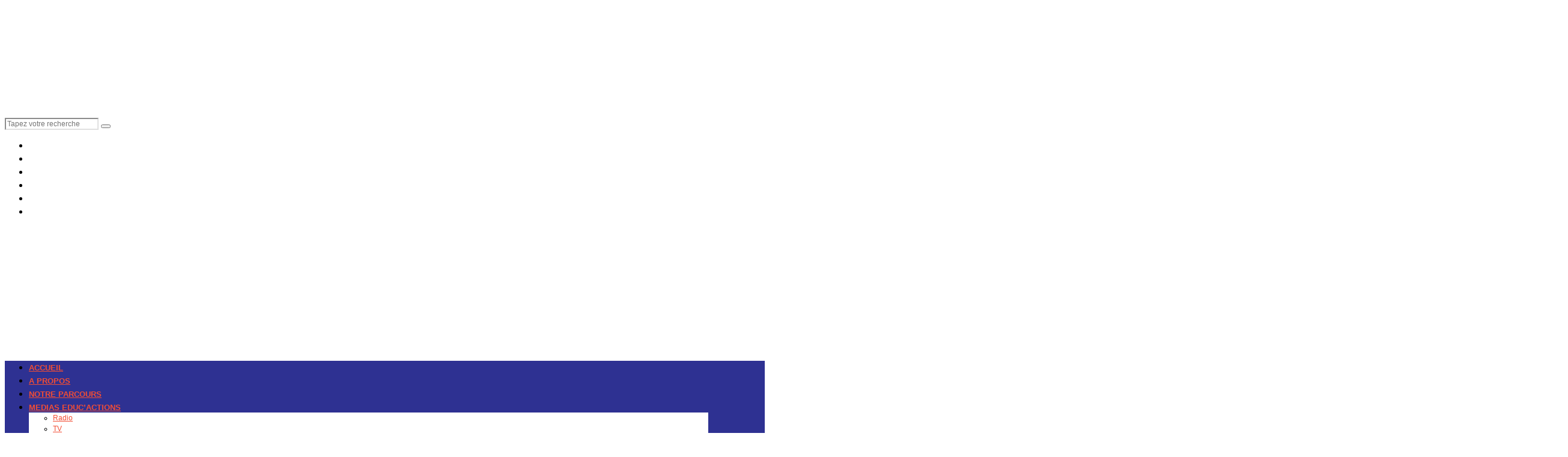

--- FILE ---
content_type: text/html; charset=UTF-8
request_url: https://eduactions.org/generalisation-des-curricula-revises-au-ci-les-enseignants-de-la-partie-meridionale-sapproprient-les-contenus-notionnels/
body_size: 31997
content:
<!DOCTYPE html>
<html lang="fr-FR" prefix="og: http://ogp.me/ns# fb: http://ogp.me/ns/fb#" class="no-js">
    	
<script>
!function(f,b,e,v,n,t,s)
{if(f.fbq)return;n=f.fbq=function(){n.callMethod?
n.callMethod.apply(n,arguments):n.queue.push(arguments)};
if(!f._fbq)f._fbq=n;n.push=n;n.loaded=!0;n.version='2.0';
n.queue=[];t=b.createElement(e);t.async=!0;
t.src=v;s=b.getElementsByTagName(e)[0];
s.parentNode.insertBefore(t,s)}(window, document,'script',
'https://connect.facebook.net/en_US/fbevents.js');
fbq('init', '209722549619787');
fbq('track', 'PageView');
</script>
<noscript><img height="1" width="1" style="display:none"
src="https://www.facebook.com/tr?id=209722549619787&ev=PageView&noscript=1"
/></noscript>
<head>
    
    
<script async src="https://www.googletagmanager.com/gtag/js?id=G-3KCDD9GHB8"></script>
<script>
  window.dataLayer = window.dataLayer || [];
  function gtag(){dataLayer.push(arguments);}
  gtag('js', new Date());
  gtag('config', 'G-3KCDD9GHB8');
</script>
    
    <meta name="facebook-domain-verification" content="l7ntmzritqu16le64bfpuc4xthoxnp" />
    <meta name="google-site-verification" content="kzMx99L4I7g709eCPioUEkN8jqRNpa5WRlsLGjmqOIc" />
	<meta charset="UTF-8">
	<meta name="viewport" content="width=device-width, initial-scale=1.0">
	<link rel="profile" href="http://gmpg.org/xfn/11">
    
	<!--[if lt IE 9]>
	<script src="https://eduactions.bj/oorsimpi/js/html5.js"></script>
	<![endif]-->
    
    <script>(function(html){html.className = html.className.replace(/\bno-js\b/,'js')})(document.documentElement);</script>
<style>
#wpadminbar #wp-admin-bar-wccp_free_top_button .ab-icon:before {
	content: "\f160";
	color: #02CA02;
	top: 3px;
}
#wpadminbar #wp-admin-bar-wccp_free_top_button .ab-icon {
	transform: rotate(45deg);
}
</style>
<meta name='robots' content='index, follow, max-image-preview:large, max-snippet:-1, max-video-preview:-1' />
	
	<title>Généralisation des curricula révisés au CI : Les enseignants de la partie méridionale s’approprient les contenus notionnels - Journal Educ&#039;Action - Éducation au Bénin et dans le monde</title>
	<link rel="canonical" href="https://eduactions.bj/generalisation-des-curricula-revises-au-ci-les-enseignants-de-la-partie-meridionale-sapproprient-les-contenus-notionnels/" />
	<meta property="og:locale" content="fr_FR" />
	<meta property="og:type" content="article" />
	<meta property="og:title" content="Généralisation des curricula révisés au CI : Les enseignants de la partie méridionale s’approprient les contenus notionnels - Journal Educ&#039;Action - Éducation au Bénin et dans le monde" />
	<meta property="og:description" content="C’est une semaine chargée pour les enseignants des classes de CI et les directeurs d’école résidant dans la partie méridionale du Bénin. Du lundi 25 septembre au samedi 2 octobre 2021, ces acteurs de l’école ont bénéficié d’une série de formations sur la réforme curriculaire dans l’enseignement-apprentissage du français et des mathématiques au Cours d’Initiation (CI). Votre journal Educ’Action s’est rendu dans une école à Cotonou et une autre à Abomey-Calavi pour le constat de terrain. Il est 16 heures 30 minutes. Le Complexe Scolaire Sikè-Nord, logé dans la Région Pédagogique N°28, est calme ce jeudi 30 septembre 2021. Situé" />
	<meta property="og:url" content="https://eduactions.bj/generalisation-des-curricula-revises-au-ci-les-enseignants-de-la-partie-meridionale-sapproprient-les-contenus-notionnels/" />
	<meta property="og:site_name" content="Journal Educ&#039;Action - Éducation au Bénin et dans le monde" />
	<meta property="article:publisher" content="https://web.facebook.com/educactionjournal/" />
	<meta property="article:published_time" content="2021-10-04T21:08:50+00:00" />
	<meta property="article:modified_time" content="2021-10-05T07:07:26+00:00" />
	<meta property="og:image" content="https://eduactions.bj/ooksughi/2021/10/Des-enseignants-en-formation-au-CS-Sike-Nord.jpg" />
	<meta property="og:image:width" content="1000" />
	<meta property="og:image:height" content="750" />
	<meta property="og:image:type" content="image/jpeg" />
	<meta name="author" content="Educ&#039;Action" />
	<meta name="twitter:card" content="summary_large_image" />
	<meta name="twitter:creator" content="@eduactionsbenin" />
	<meta name="twitter:site" content="@eduactionsbenin" />
	<meta name="twitter:label1" content="Écrit par" />
	<meta name="twitter:data1" content="Educ'Action" />
	<meta name="twitter:label2" content="Durée de lecture estimée" />
	<meta name="twitter:data2" content="6 minutes" />
	<script type="application/ld+json" class="yoast-schema-graph">{"@context":"https://schema.org","@graph":[{"@type":"WebPage","@id":"https://eduactions.bj/generalisation-des-curricula-revises-au-ci-les-enseignants-de-la-partie-meridionale-sapproprient-les-contenus-notionnels/","url":"https://eduactions.bj/generalisation-des-curricula-revises-au-ci-les-enseignants-de-la-partie-meridionale-sapproprient-les-contenus-notionnels/","name":"Généralisation des curricula révisés au CI : Les enseignants de la partie méridionale s’approprient les contenus notionnels - Journal Educ&#039;Action - Éducation au Bénin et dans le monde","isPartOf":{"@id":"https://eduactions.bj/#website"},"primaryImageOfPage":{"@id":"https://eduactions.bj/generalisation-des-curricula-revises-au-ci-les-enseignants-de-la-partie-meridionale-sapproprient-les-contenus-notionnels/#primaryimage"},"image":{"@id":"https://eduactions.bj/generalisation-des-curricula-revises-au-ci-les-enseignants-de-la-partie-meridionale-sapproprient-les-contenus-notionnels/#primaryimage"},"thumbnailUrl":"https://eduactions.bj/ooksughi/2021/10/Des-enseignants-en-formation-au-CS-Sike-Nord.jpg","datePublished":"2021-10-04T21:08:50+00:00","dateModified":"2021-10-05T07:07:26+00:00","author":{"@id":"https://eduactions.bj/#/schema/person/74da1bc319bc4a90849b21a9ccfc0878"},"breadcrumb":{"@id":"https://eduactions.bj/generalisation-des-curricula-revises-au-ci-les-enseignants-de-la-partie-meridionale-sapproprient-les-contenus-notionnels/#breadcrumb"},"inLanguage":"fr-FR","potentialAction":[{"@type":"ReadAction","target":["https://eduactions.bj/generalisation-des-curricula-revises-au-ci-les-enseignants-de-la-partie-meridionale-sapproprient-les-contenus-notionnels/"]}]},{"@type":"ImageObject","inLanguage":"fr-FR","@id":"https://eduactions.bj/generalisation-des-curricula-revises-au-ci-les-enseignants-de-la-partie-meridionale-sapproprient-les-contenus-notionnels/#primaryimage","url":"https://eduactions.bj/ooksughi/2021/10/Des-enseignants-en-formation-au-CS-Sike-Nord.jpg","contentUrl":"https://eduactions.bj/ooksughi/2021/10/Des-enseignants-en-formation-au-CS-Sike-Nord.jpg","width":1000,"height":750},{"@type":"BreadcrumbList","@id":"https://eduactions.bj/generalisation-des-curricula-revises-au-ci-les-enseignants-de-la-partie-meridionale-sapproprient-les-contenus-notionnels/#breadcrumb","itemListElement":[{"@type":"ListItem","position":1,"name":"Blog","item":"https://eduactions.bj/blog/"},{"@type":"ListItem","position":2,"name":"Généralisation des curricula révisés au CI : Les enseignants de la partie méridionale s’approprient les contenus notionnels"}]},{"@type":"WebSite","@id":"https://eduactions.bj/#website","url":"https://eduactions.bj/","name":"Journal Educ&#039;Action - Éducation au Bénin et dans le monde","description":"Le Journal spécialiste des questions éducatives au Bénin","potentialAction":[{"@type":"SearchAction","target":{"@type":"EntryPoint","urlTemplate":"https://eduactions.bj/?s={search_term_string}"},"query-input":"required name=search_term_string"}],"inLanguage":"fr-FR"},{"@type":"Person","@id":"https://eduactions.bj/#/schema/person/74da1bc319bc4a90849b21a9ccfc0878","name":"Educ'Action","image":{"@type":"ImageObject","inLanguage":"fr-FR","@id":"https://eduactions.bj/#/schema/person/image/","url":"https://secure.gravatar.com/avatar/598d833276cce975c3febcb6b151551a?s=96&d=mm&r=g","contentUrl":"https://secure.gravatar.com/avatar/598d833276cce975c3febcb6b151551a?s=96&d=mm&r=g","caption":"Educ'Action"},"url":"https://eduactions.bj/author/jm/"}]}</script>
	
<link rel='dns-prefetch' href='//eduactions.bj' />
<link rel='dns-prefetch' href='//www.googletagmanager.com' />
<link rel='dns-prefetch' href='//www.google.com' />
<link rel='dns-prefetch' href='//fonts.googleapis.com' />
<link rel='dns-prefetch' href='//s.w.org' />
<link href='https://fonts.gstatic.com' crossorigin rel='preconnect' />
<link rel="alternate" type="application/rss+xml" title="Journal Educ&#039;Action - Éducation au Bénin et dans le monde &raquo; Flux" href="https://eduactions.bj/feed/" />
<link rel="alternate" type="application/rss+xml" title="Journal Educ&#039;Action - Éducation au Bénin et dans le monde &raquo; Flux des commentaires" href="https://eduactions.bj/comments/feed/" />
<link rel="alternate" type="application/rss+xml" title="Journal Educ&#039;Action - Éducation au Bénin et dans le monde &raquo; Généralisation des curricula révisés au CI : Les enseignants de la partie méridionale  s’approprient les contenus notionnels Flux des commentaires" href="https://eduactions.bj/generalisation-des-curricula-revises-au-ci-les-enseignants-de-la-partie-meridionale-sapproprient-les-contenus-notionnels/feed/" />
		
							<script
				src="//www.googletagmanager.com/gtag/js?id=UA-53295484-5"  data-cfasync="false" data-wpfc-render="false" async></script>
			<script data-cfasync="false" data-wpfc-render="false">
				var mi_version = '8.10.0';
				var mi_track_user = true;
				var mi_no_track_reason = '';
				
								var disableStrs = [
															'ga-disable-UA-53295484-5',
									];
				/* Function to detect opted out users */
				function __gtagTrackerIsOptedOut() {
					for (var index = 0; index < disableStrs.length; index++) {
						if (document.cookie.indexOf(disableStrs[index] + '=true') > -1) {
							return true;
						}
					}
					return false;
				}
				/* Disable tracking if the opt-out cookie exists. */
				if (__gtagTrackerIsOptedOut()) {
					for (var index = 0; index < disableStrs.length; index++) {
						window[disableStrs[index]] = true;
					}
				}
				/* Opt-out function */
				function __gtagTrackerOptout() {
					for (var index = 0; index < disableStrs.length; index++) {
						document.cookie = disableStrs[index] + '=true; expires=Thu, 31 Dec 2099 23:59:59 UTC; path=/';
						window[disableStrs[index]] = true;
					}
				}
				if ('undefined' === typeof gaOptout) {
					function gaOptout() {
						__gtagTrackerOptout();
					}
				}
								window.dataLayer = window.dataLayer || [];
				window.MonsterInsightsDualTracker = {
					helpers: {},
					trackers: {},
				};
				if (mi_track_user) {
					function __gtagDataLayer() {
						dataLayer.push(arguments);
					}
					function __gtagTracker(type, name, parameters) {
						if (!parameters) {
							parameters = {};
						}
						if (parameters.send_to) {
							__gtagDataLayer.apply(null, arguments);
							return;
						}
						if (type === 'event') {
							
														parameters.send_to = monsterinsights_frontend.ua;
							__gtagDataLayer(type, name, parameters);
													} else {
							__gtagDataLayer.apply(null, arguments);
						}
					}
					__gtagTracker('js', new Date());
					__gtagTracker('set', {
						'developer_id.dZGIzZG': true,
											});
															__gtagTracker('config', 'UA-53295484-5', {"forceSSL":"true","link_attribution":"true"} );
										window.gtag = __gtagTracker;										(function () {
						/* https://developers.google.com/analytics/devguides/collection/analyticsjs/ */
						/* ga and __gaTracker compatibility shim. */
						var noopfn = function () {
							return null;
						};
						var newtracker = function () {
							return new Tracker();
						};
						var Tracker = function () {
							return null;
						};
						var p = Tracker.prototype;
						p.get = noopfn;
						p.set = noopfn;
						p.send = function () {
							var args = Array.prototype.slice.call(arguments);
							args.unshift('send');
							__gaTracker.apply(null, args);
						};
						var __gaTracker = function () {
							var len = arguments.length;
							if (len === 0) {
								return;
							}
							var f = arguments[len - 1];
							if (typeof f !== 'object' || f === null || typeof f.hitCallback !== 'function') {
								if ('send' === arguments[0]) {
									var hitConverted, hitObject = false, action;
									if ('event' === arguments[1]) {
										if ('undefined' !== typeof arguments[3]) {
											hitObject = {
												'eventAction': arguments[3],
												'eventCategory': arguments[2],
												'eventLabel': arguments[4],
												'value': arguments[5] ? arguments[5] : 1,
											}
										}
									}
									if ('pageview' === arguments[1]) {
										if ('undefined' !== typeof arguments[2]) {
											hitObject = {
												'eventAction': 'page_view',
												'page_path': arguments[2],
											}
										}
									}
									if (typeof arguments[2] === 'object') {
										hitObject = arguments[2];
									}
									if (typeof arguments[5] === 'object') {
										Object.assign(hitObject, arguments[5]);
									}
									if ('undefined' !== typeof arguments[1].hitType) {
										hitObject = arguments[1];
										if ('pageview' === hitObject.hitType) {
											hitObject.eventAction = 'page_view';
										}
									}
									if (hitObject) {
										action = 'timing' === arguments[1].hitType ? 'timing_complete' : hitObject.eventAction;
										hitConverted = mapArgs(hitObject);
										__gtagTracker('event', action, hitConverted);
									}
								}
								return;
							}
							function mapArgs(args) {
								var arg, hit = {};
								var gaMap = {
									'eventCategory': 'event_category',
									'eventAction': 'event_action',
									'eventLabel': 'event_label',
									'eventValue': 'event_value',
									'nonInteraction': 'non_interaction',
									'timingCategory': 'event_category',
									'timingVar': 'name',
									'timingValue': 'value',
									'timingLabel': 'event_label',
									'page': 'page_path',
									'location': 'page_location',
									'title': 'page_title',
								};
								for (arg in args) {
																		if (!(!args.hasOwnProperty(arg) || !gaMap.hasOwnProperty(arg))) {
										hit[gaMap[arg]] = args[arg];
									} else {
										hit[arg] = args[arg];
									}
								}
								return hit;
							}
							try {
								f.hitCallback();
							} catch (ex) {
							}
						};
						__gaTracker.create = newtracker;
						__gaTracker.getByName = newtracker;
						__gaTracker.getAll = function () {
							return [];
						};
						__gaTracker.remove = noopfn;
						__gaTracker.loaded = true;
						window['__gaTracker'] = __gaTracker;
					})();
									} else {
										console.log("");
					(function () {
						function __gtagTracker() {
							return null;
						}
						window['__gtagTracker'] = __gtagTracker;
						window['gtag'] = __gtagTracker;
					})();
									}
			</script>
				
		<script>
window._wpemojiSettings = {"baseUrl":"https:\/\/s.w.org\/images\/core\/emoji\/14.0.0\/72x72\/","ext":".png","svgUrl":"https:\/\/s.w.org\/images\/core\/emoji\/14.0.0\/svg\/","svgExt":".svg","source":{"concatemoji":"https:\/\/eduactions.bj\/mudrypoo\/js\/wp-emoji-release.min.js?ver=6.0.3"}};
/*! This file is auto-generated */
!function(e,a,t){var n,r,o,i=a.createElement("canvas"),p=i.getContext&&i.getContext("2d");function s(e,t){var a=String.fromCharCode,e=(p.clearRect(0,0,i.width,i.height),p.fillText(a.apply(this,e),0,0),i.toDataURL());return p.clearRect(0,0,i.width,i.height),p.fillText(a.apply(this,t),0,0),e===i.toDataURL()}function c(e){var t=a.createElement("script");t.src=e,t.defer=t.type="text/javascript",a.getElementsByTagName("head")[0].appendChild(t)}for(o=Array("flag","emoji"),t.supports={everything:!0,everythingExceptFlag:!0},r=0;r<o.length;r++)t.supports[o[r]]=function(e){if(!p||!p.fillText)return!1;switch(p.textBaseline="top",p.font="600 32px Arial",e){case"flag":return s([127987,65039,8205,9895,65039],[127987,65039,8203,9895,65039])?!1:!s([55356,56826,55356,56819],[55356,56826,8203,55356,56819])&&!s([55356,57332,56128,56423,56128,56418,56128,56421,56128,56430,56128,56423,56128,56447],[55356,57332,8203,56128,56423,8203,56128,56418,8203,56128,56421,8203,56128,56430,8203,56128,56423,8203,56128,56447]);case"emoji":return!s([129777,127995,8205,129778,127999],[129777,127995,8203,129778,127999])}return!1}(o[r]),t.supports.everything=t.supports.everything&&t.supports[o[r]],"flag"!==o[r]&&(t.supports.everythingExceptFlag=t.supports.everythingExceptFlag&&t.supports[o[r]]);t.supports.everythingExceptFlag=t.supports.everythingExceptFlag&&!t.supports.flag,t.DOMReady=!1,t.readyCallback=function(){t.DOMReady=!0},t.supports.everything||(n=function(){t.readyCallback()},a.addEventListener?(a.addEventListener("DOMContentLoaded",n,!1),e.addEventListener("load",n,!1)):(e.attachEvent("onload",n),a.attachEvent("onreadystatechange",function(){"complete"===a.readyState&&t.readyCallback()})),(e=t.source||{}).concatemoji?c(e.concatemoji):e.wpemoji&&e.twemoji&&(c(e.twemoji),c(e.wpemoji)))}(window,document,window._wpemojiSettings);
</script>
<style>
img.wp-smiley,
img.emoji {
	display: inline !important;
	border: none !important;
	box-shadow: none !important;
	height: 1em !important;
	width: 1em !important;
	margin: 0 0.07em !important;
	vertical-align: -0.1em !important;
	background: none !important;
	padding: 0 !important;
}
</style>
	<link rel='stylesheet' id='tppostpro-fontawesome-css-css'  href='https://eduactions.bj/uhacheeh/post-sliders/assets/css/font-awesome.min.css?ver=6.0.3' media='all' />
<link rel='stylesheet' id='tppostpro-owl-min-css-css'  href='https://eduactions.bj/uhacheeh/post-sliders/assets/css/owl.carousel.min.css?ver=6.0.3' media='all' />
<link rel='stylesheet' id='tppostpro-owl-theme-css-css'  href='https://eduactions.bj/uhacheeh/post-sliders/assets/css/owl.theme.default.css?ver=6.0.3' media='all' />
<link rel='stylesheet' id='tppostpro-animate-css-css'  href='https://eduactions.bj/uhacheeh/post-sliders/assets/css/animate.css?ver=6.0.3' media='all' />
<link rel='stylesheet' id='tppostpro-style-css-css'  href='https://eduactions.bj/uhacheeh/post-sliders/assets/css/style.css?ver=6.0.3' media='all' />
<link rel='stylesheet' id='sbi_styles-css'  href='https://eduactions.bj/uhacheeh/instagram-feed/css/sbi-styles.min.css?ver=6.0.8' media='all' />
<link rel='stylesheet' id='dashicons-css'  href='https://eduactions.bj/mudrypoo/css/dashicons.min.css?ver=6.0.3' media='all' />
<link rel='stylesheet' id='menu-icon-font-awesome-css'  href='https://eduactions.bj/uhacheeh/menu-icons/css/fontawesome/css/all.min.css?ver=5.15.4' media='all' />
<link rel='stylesheet' id='menu-icons-extra-css'  href='https://eduactions.bj/uhacheeh/menu-icons/css/extra.min.css?ver=0.13.0' media='all' />
<link rel='stylesheet' id='wp-block-library-css'  href='https://eduactions.bj/mudrypoo/css/dist/block-library/style.min.css?ver=6.0.3' media='all' />
<link rel='stylesheet' id='hashabr-block-style-css'  href='https://eduactions.bj/uhacheeh/hashbar-wp-notification-bar/blocks/src/assets/css/style-index.css?ver=1.3.5' media='all' />
<style id='global-styles-inline-css'>
body{--wp--preset--color--black: #000000;--wp--preset--color--cyan-bluish-gray: #abb8c3;--wp--preset--color--white: #ffffff;--wp--preset--color--pale-pink: #f78da7;--wp--preset--color--vivid-red: #cf2e2e;--wp--preset--color--luminous-vivid-orange: #ff6900;--wp--preset--color--luminous-vivid-amber: #fcb900;--wp--preset--color--light-green-cyan: #7bdcb5;--wp--preset--color--vivid-green-cyan: #00d084;--wp--preset--color--pale-cyan-blue: #8ed1fc;--wp--preset--color--vivid-cyan-blue: #0693e3;--wp--preset--color--vivid-purple: #9b51e0;--wp--preset--gradient--vivid-cyan-blue-to-vivid-purple: linear-gradient(135deg,rgba(6,147,227,1) 0%,rgb(155,81,224) 100%);--wp--preset--gradient--light-green-cyan-to-vivid-green-cyan: linear-gradient(135deg,rgb(122,220,180) 0%,rgb(0,208,130) 100%);--wp--preset--gradient--luminous-vivid-amber-to-luminous-vivid-orange: linear-gradient(135deg,rgba(252,185,0,1) 0%,rgba(255,105,0,1) 100%);--wp--preset--gradient--luminous-vivid-orange-to-vivid-red: linear-gradient(135deg,rgba(255,105,0,1) 0%,rgb(207,46,46) 100%);--wp--preset--gradient--very-light-gray-to-cyan-bluish-gray: linear-gradient(135deg,rgb(238,238,238) 0%,rgb(169,184,195) 100%);--wp--preset--gradient--cool-to-warm-spectrum: linear-gradient(135deg,rgb(74,234,220) 0%,rgb(151,120,209) 20%,rgb(207,42,186) 40%,rgb(238,44,130) 60%,rgb(251,105,98) 80%,rgb(254,248,76) 100%);--wp--preset--gradient--blush-light-purple: linear-gradient(135deg,rgb(255,206,236) 0%,rgb(152,150,240) 100%);--wp--preset--gradient--blush-bordeaux: linear-gradient(135deg,rgb(254,205,165) 0%,rgb(254,45,45) 50%,rgb(107,0,62) 100%);--wp--preset--gradient--luminous-dusk: linear-gradient(135deg,rgb(255,203,112) 0%,rgb(199,81,192) 50%,rgb(65,88,208) 100%);--wp--preset--gradient--pale-ocean: linear-gradient(135deg,rgb(255,245,203) 0%,rgb(182,227,212) 50%,rgb(51,167,181) 100%);--wp--preset--gradient--electric-grass: linear-gradient(135deg,rgb(202,248,128) 0%,rgb(113,206,126) 100%);--wp--preset--gradient--midnight: linear-gradient(135deg,rgb(2,3,129) 0%,rgb(40,116,252) 100%);--wp--preset--duotone--dark-grayscale: url('#wp-duotone-dark-grayscale');--wp--preset--duotone--grayscale: url('#wp-duotone-grayscale');--wp--preset--duotone--purple-yellow: url('#wp-duotone-purple-yellow');--wp--preset--duotone--blue-red: url('#wp-duotone-blue-red');--wp--preset--duotone--midnight: url('#wp-duotone-midnight');--wp--preset--duotone--magenta-yellow: url('#wp-duotone-magenta-yellow');--wp--preset--duotone--purple-green: url('#wp-duotone-purple-green');--wp--preset--duotone--blue-orange: url('#wp-duotone-blue-orange');--wp--preset--font-size--small: 13px;--wp--preset--font-size--medium: 20px;--wp--preset--font-size--large: 36px;--wp--preset--font-size--x-large: 42px;}.has-black-color{color: var(--wp--preset--color--black) !important;}.has-cyan-bluish-gray-color{color: var(--wp--preset--color--cyan-bluish-gray) !important;}.has-white-color{color: var(--wp--preset--color--white) !important;}.has-pale-pink-color{color: var(--wp--preset--color--pale-pink) !important;}.has-vivid-red-color{color: var(--wp--preset--color--vivid-red) !important;}.has-luminous-vivid-orange-color{color: var(--wp--preset--color--luminous-vivid-orange) !important;}.has-luminous-vivid-amber-color{color: var(--wp--preset--color--luminous-vivid-amber) !important;}.has-light-green-cyan-color{color: var(--wp--preset--color--light-green-cyan) !important;}.has-vivid-green-cyan-color{color: var(--wp--preset--color--vivid-green-cyan) !important;}.has-pale-cyan-blue-color{color: var(--wp--preset--color--pale-cyan-blue) !important;}.has-vivid-cyan-blue-color{color: var(--wp--preset--color--vivid-cyan-blue) !important;}.has-vivid-purple-color{color: var(--wp--preset--color--vivid-purple) !important;}.has-black-background-color{background-color: var(--wp--preset--color--black) !important;}.has-cyan-bluish-gray-background-color{background-color: var(--wp--preset--color--cyan-bluish-gray) !important;}.has-white-background-color{background-color: var(--wp--preset--color--white) !important;}.has-pale-pink-background-color{background-color: var(--wp--preset--color--pale-pink) !important;}.has-vivid-red-background-color{background-color: var(--wp--preset--color--vivid-red) !important;}.has-luminous-vivid-orange-background-color{background-color: var(--wp--preset--color--luminous-vivid-orange) !important;}.has-luminous-vivid-amber-background-color{background-color: var(--wp--preset--color--luminous-vivid-amber) !important;}.has-light-green-cyan-background-color{background-color: var(--wp--preset--color--light-green-cyan) !important;}.has-vivid-green-cyan-background-color{background-color: var(--wp--preset--color--vivid-green-cyan) !important;}.has-pale-cyan-blue-background-color{background-color: var(--wp--preset--color--pale-cyan-blue) !important;}.has-vivid-cyan-blue-background-color{background-color: var(--wp--preset--color--vivid-cyan-blue) !important;}.has-vivid-purple-background-color{background-color: var(--wp--preset--color--vivid-purple) !important;}.has-black-border-color{border-color: var(--wp--preset--color--black) !important;}.has-cyan-bluish-gray-border-color{border-color: var(--wp--preset--color--cyan-bluish-gray) !important;}.has-white-border-color{border-color: var(--wp--preset--color--white) !important;}.has-pale-pink-border-color{border-color: var(--wp--preset--color--pale-pink) !important;}.has-vivid-red-border-color{border-color: var(--wp--preset--color--vivid-red) !important;}.has-luminous-vivid-orange-border-color{border-color: var(--wp--preset--color--luminous-vivid-orange) !important;}.has-luminous-vivid-amber-border-color{border-color: var(--wp--preset--color--luminous-vivid-amber) !important;}.has-light-green-cyan-border-color{border-color: var(--wp--preset--color--light-green-cyan) !important;}.has-vivid-green-cyan-border-color{border-color: var(--wp--preset--color--vivid-green-cyan) !important;}.has-pale-cyan-blue-border-color{border-color: var(--wp--preset--color--pale-cyan-blue) !important;}.has-vivid-cyan-blue-border-color{border-color: var(--wp--preset--color--vivid-cyan-blue) !important;}.has-vivid-purple-border-color{border-color: var(--wp--preset--color--vivid-purple) !important;}.has-vivid-cyan-blue-to-vivid-purple-gradient-background{background: var(--wp--preset--gradient--vivid-cyan-blue-to-vivid-purple) !important;}.has-light-green-cyan-to-vivid-green-cyan-gradient-background{background: var(--wp--preset--gradient--light-green-cyan-to-vivid-green-cyan) !important;}.has-luminous-vivid-amber-to-luminous-vivid-orange-gradient-background{background: var(--wp--preset--gradient--luminous-vivid-amber-to-luminous-vivid-orange) !important;}.has-luminous-vivid-orange-to-vivid-red-gradient-background{background: var(--wp--preset--gradient--luminous-vivid-orange-to-vivid-red) !important;}.has-very-light-gray-to-cyan-bluish-gray-gradient-background{background: var(--wp--preset--gradient--very-light-gray-to-cyan-bluish-gray) !important;}.has-cool-to-warm-spectrum-gradient-background{background: var(--wp--preset--gradient--cool-to-warm-spectrum) !important;}.has-blush-light-purple-gradient-background{background: var(--wp--preset--gradient--blush-light-purple) !important;}.has-blush-bordeaux-gradient-background{background: var(--wp--preset--gradient--blush-bordeaux) !important;}.has-luminous-dusk-gradient-background{background: var(--wp--preset--gradient--luminous-dusk) !important;}.has-pale-ocean-gradient-background{background: var(--wp--preset--gradient--pale-ocean) !important;}.has-electric-grass-gradient-background{background: var(--wp--preset--gradient--electric-grass) !important;}.has-midnight-gradient-background{background: var(--wp--preset--gradient--midnight) !important;}.has-small-font-size{font-size: var(--wp--preset--font-size--small) !important;}.has-medium-font-size{font-size: var(--wp--preset--font-size--medium) !important;}.has-large-font-size{font-size: var(--wp--preset--font-size--large) !important;}.has-x-large-font-size{font-size: var(--wp--preset--font-size--x-large) !important;}
</style>
<link rel='stylesheet' id='eae-css-css'  href='https://eduactions.bj/uhacheeh/addon-elements-for-elementor-page-builder/assets/css/eae.min.css?ver=1.11.16' media='all' />
<link rel='stylesheet' id='font-awesome-4-shim-css'  href='https://eduactions.bj/uhacheeh/elementor/assets/lib/font-awesome/css/v4-shims.min.css?ver=1.0' media='all' />
<link rel='stylesheet' id='font-awesome-5-all-css'  href='https://eduactions.bj/uhacheeh/elementor/assets/lib/font-awesome/css/all.min.css?ver=1.0' media='all' />
<link rel='stylesheet' id='vegas-css-css'  href='https://eduactions.bj/uhacheeh/addon-elements-for-elementor-page-builder/assets/lib/vegas/vegas.min.css?ver=2.4.0' media='all' />
<link rel='stylesheet' id='contact-form-7-css'  href='https://eduactions.bj/uhacheeh/contact-form-7/includes/css/styles.css?ver=5.6.4' media='all' />
<link rel='stylesheet' id='hashbar-frontend-css'  href='https://eduactions.bj/uhacheeh/hashbar-wp-notification-bar/assets/css/frontend.css?ver=1.3.5' media='all' />
<link rel='stylesheet' id='slick-css'  href='https://eduactions.bj/uhacheeh/widget-post-slider/assets/css/slick.css' media='all' />
<link rel='stylesheet' id='font-awesome-css-css'  href='https://eduactions.bj/uhacheeh/widget-post-slider/assets/css/font-awesome.min.css' media='all' />
<link rel='stylesheet' id='widget-post-slider-style-css'  href='https://eduactions.bj/uhacheeh/widget-post-slider/assets/css/style.css?ver=6.0.3' media='all' />
<link rel='stylesheet' id='give-styles-css'  href='https://eduactions.bj/uhacheeh/give/assets/dist/css/give.css?ver=2.25.1' media='all' />
<link rel='stylesheet' id='give-donation-summary-style-frontend-css'  href='https://eduactions.bj/uhacheeh/give/assets/dist/css/give-donation-summary.css?ver=2.25.1' media='all' />
<link rel='stylesheet' id='audioigniter-css'  href='https://eduactions.bj/uhacheeh/audioigniter/player/build/style.css?ver=1.9.0' media='all' />
<link rel='stylesheet' id='wi-fonts-css'  href='https://fonts.googleapis.com/css?family=Montserrat%3A600%7CLora%3A400%2C400italic&#038;display=swap&#038;ver=4.6.7.1' media='all' />
<link rel='stylesheet' id='style-css'  href='https://eduactions.bj/oorsimpi/style.min.css?ver=4.6.7.1' media='all' />
<style id='style-inline-css'>
.color-accent,.social-list.style-plain:not(.style-text_color) a:hover,.wi-mainnav ul.menu ul > li:hover > a,
    .wi-mainnav ul.menu ul li.current-menu-item > a,
    .wi-mainnav ul.menu ul li.current-menu-ancestor > a,.related-title a:hover,.pagination-1 a.page-numbers:hover,.pagination-4 a.page-numbers:hover,.page-links > a:hover,.reading-progress-wrapper,.widget_archive a:hover, .widget_nav_menu a:hover, .widget_meta a:hover, .widget_recent_entries a:hover, .widget_categories a:hover, .widget_product_categories a:hover,.tagcloud a:hover,.header-cart a:hover,.woocommerce .star-rating span:before,.null-instagram-feed .clear a:hover,.widget a.readmore:hover{color:#db4a37}.bg-accent,html .mejs-controls .mejs-time-rail .mejs-time-current,.fox-btn.btn-primary, button.btn-primary, input.btn-primary[type="button"], input.btn-primary[type="reset"], input.btn-primary[type="submit"],.social-list.style-black a:hover,.style--slider-nav-text .flex-direction-nav a:hover, .style--slider-nav-text .slick-nav:hover,.header-cart-icon .num,.post-item-thumbnail:hover .video-indicator-solid,a.more-link:hover,.post-newspaper .related-thumbnail,.pagination-4 span.page-numbers:not(.dots),.review-item.overall .review-score,#respond #submit:hover,.dropcap-color, .style--dropcap-color .enable-dropcap .dropcap-content > p:first-of-type:first-letter, .style--dropcap-color p.has-drop-cap:not(:focus):first-letter,.style--list-widget-3 .fox-post-count,.style--tagcloud-3 .tagcloud a:hover,.blog-widget-small .thumbnail-index,.foxmc-button-primary input[type="submit"],#footer-search .submit:hover,.wpcf7-submit:hover,.woocommerce .widget_price_filter .ui-slider .ui-slider-range,
.woocommerce .widget_price_filter .ui-slider .ui-slider-handle,.woocommerce span.onsale,
.woocommerce ul.products li.product .onsale,.woocommerce #respond input#submit.alt:hover,
.woocommerce a.button.alt:hover,
.woocommerce button.button.alt:hover,
.woocommerce input.button.alt:hover,.woocommerce a.add_to_cart_button:hover,.woocommerce #review_form #respond .form-submit input:hover{background-color:#db4a37}.review-item.overall .review-score,.partial-content,.style--tagcloud-3 .tagcloud a:hover,.null-instagram-feed .clear a:hover{border-color:#db4a37}.reading-progress-wrapper::-webkit-progress-value{background-color:#db4a37}.reading-progress-wrapper::-moz-progress-value{background-color:#db4a37}.heading-1a .container, .heading-1b .container, .section-heading .line, .heading-5 .heading-inner{border-color:#eeee22}.header-row-branding{padding-top:20px;padding-bottom:20px}.header-search-wrapper .search-btn, .header-cart-icon, .hamburger-btn{font-size:14px}.sticky-element-height, .header-sticky-element.before-sticky{height:50px}.header-sticky-element.before-sticky #wi-logo img, .header-sticky-element.before-sticky .wi-logo img{height:30px}.fox-logo img{width:380px}.header-row-nav, .header-row-nav.row-nav-dark, .sticky-header-background, .masthead-mobile-bg{background-color:#2e3192}.wi-mainnav ul.menu > li:hover > a{color:#ffffff}.wi-mainnav ul.menu > li.current-menu-item > a, .wi-mainnav ul.menu > li.current-menu-ancestor > a,
    .row-nav-style-active-1 .wi-mainnav ul.menu > li.current-menu-item > a, .row-nav-style-active-1 .wi-mainnav ul.menu > li.current-menu-ancestor > a {color:#f24d34}.header-row-nav .container{border-color:#dddddd}.wi-mainnav ul.menu > li.menu-item-has-children > a:after, .wi-mainnav ul.menu > li.mega > a:after{color:#cccccc}.wi-mainnav ul.menu ul{background-color:#ffffff}.wi-mainnav ul.menu ul li:hover > a, .wi-mainnav ul.menu .post-nav-item-title:hover a, .wi-mainnav ul.menu > li.mega ul ul a:hover{color:#1e73be}.wi-mainnav ul.menu ul li:hover > a, .wi-mainnav ul.menu > li.mega ul ul a:hover{background-color:#fafafa}.wi-mainnav ul.menu ul li.current-menu-item > a, .wi-mainnav ul.menu ul li.current-menu-ancestor > a{color:#1e73be;background-color:#fafafa}.wi-mainnav ul.menu ul > li, .mega-sep{border-color:#eeeeee}.footer-col-sep{border-color:#dddddd}#footer-logo img{width:210px}.footer-copyright{color:#777777}#backtotop.backtotop-circle, #backtotop.backtotop-square{border-width:0px}#backtotop{color:#999999;background-color:#ffffff}.list-thumbnail{width:280px}.single .wi-content{padding-top:20px}.post-content-narrow .narrow-area,.wi-content .narrow-area{width:720px}.minimal-logo img{height:24px}.share-style-custom a{width:26px}.fox-share.color-custom a{color:#ffffff}.fox-share.hover-background-custom a:hover{background-color:#555555}.reading-progress-wrapper{height:3px}a{color:#f24d34}a:hover{color:#1e73be}textarea,table,td, th,.fox-input,
input[type="color"], input[type="date"], input[type="datetime"], input[type="datetime-local"], input[type="email"], input[type="month"], input[type="number"], input[type="password"], input[type="search"], input[type="tel"], input[type="text"], input[type="time"], input[type="url"], input[type="week"], input:not([type]), textarea,select,.fox-slider-rich,.style--tag-block .fox-term-list a,.header-sticky-element.before-sticky,.post-sep,.blog-related,.blog-related .line,.post-list-sep,.article-small,
.article-tall,.article-small-list,.pagination-1 .pagination-inner,.toparea > .container,.single-heading,.single-heading span:before, .single-heading span:after,.authorbox-simple,.post-nav-simple,#posts-small-heading,.commentlist li + li > .comment-body,.commentlist ul.children,.hero-meta .header-main,.widget,.widget_archive ul, .widget_nav_menu ul, .widget_meta ul, .widget_recent_entries ul, .widget_categories ul, .widget_product_categories ul,.widget_archive li, .widget_nav_menu li, .widget_meta li, .widget_recent_entries li, .widget_categories li, .widget_product_categories li,#footer-widgets,#footer-bottom,#backtotop,.offcanvas-nav li + li > a,.woocommerce div.product .woocommerce-tabs ul.tabs:before,.woocommerce div.product .woocommerce-tabs ul.tabs li a,.products.related > h2,
.products.upsells > h2,
.cross-sells > h2,.woocommerce table.shop_table,#add_payment_method table.cart td.actions .coupon .input-text, .woocommerce-cart table.cart td.actions .coupon .input-text, .woocommerce-checkout table.cart td.actions .coupon .input-text,.woocommerce-MyAccount-navigation ul li + li{border-color:#dddddd}.fox-input, input[type="color"], input[type="date"], input[type="datetime"], input[type="datetime-local"], input[type="email"], input[type="month"], input[type="number"], input[type="password"], input[type="search"], input[type="tel"], input[type="text"], input[type="time"], input[type="url"], input[type="week"], input:not([type]), textarea{color:#999999}.fox-input:focus, input[type="color"]:focus, input[type="date"]:focus, input[type="datetime"]:focus, input[type="datetime-local"]:focus, input[type="email"]:focus, input[type="month"]:focus, input[type="number"]:focus, input[type="password"]:focus, input[type="search"]:focus, input[type="tel"]:focus, input[type="text"]:focus, input[type="time"]:focus, input[type="url"]:focus, input[type="week"]:focus, input:not([type]):focus, textarea:focus{color:#777777}blockquote{color:#f24d34}.wi-dropcap,.enable-dropcap .dropcap-content > p:first-of-type:first-letter, p.has-drop-cap:not(:focus):first-letter{font-weight:400}.wp-caption-text, .post-thumbnail-standard figcaption, .wp-block-image figcaption, .blocks-gallery-caption{color:#777777;text-align:center}.post-item-title a:hover{color:#f24d34;text-decoration:none}.post-item-meta{color:#777777}.post-item-meta a:hover{color:#111111}.standalone-categories a{color:#1e73be}.post-item-subtitle{color:#000000}.single-heading{text-align:left}.masthead-mobile-bg{background-color:#2e3192}#mobile-logo img{height:50px}#offcanvas,#offcanvas-bg{width:240px}.offcanvas-nav li,.offcanvas-element.social-list,.offcanvas-sidebar,.offcanvas-search{padding-left:20px;padding-right:0px}.offcanvas-nav a,.offcanvas-nav ul ul a{line-height:24px}body .elementor-section.elementor-section-boxed>.elementor-container{max-width:1210px}@media (min-width: 1200px) {.container,.cool-thumbnail-size-big .post-thumbnail{width:1170px}body.layout-boxed .wi-wrapper{width:1230px}}@media (min-width:1024px) {.secondary, .section-secondary{width:25.641025641026%}.has-sidebar .primary, .section-has-sidebar .section-primary, .section-sep{width:74.358974358974%}}body,.font-body,.fox-btn,button,input[type="button"],input[type="reset"],input[type="submit"],.post-item-meta,.standalone-categories,.slogan,.wi-mainnav ul.menu > li > a,.footer-bottom .widget_nav_menu,#footernav,.offcanvas-nav,.wi-mainnav ul.menu ul,.header-builder .widget_nav_menu  ul.menu ul,.post-item-subtitle,.single-heading,.widget-title,.section-heading h2,.fox-heading .heading-title-main,.article-big .readmore,.fox-input,input[type="color"],input[type="date"],input[type="datetime"],input[type="datetime-local"],input[type="email"],input[type="month"],input[type="number"],input[type="password"],input[type="search"],input[type="tel"],input[type="text"],input[type="time"],input[type="url"],input[type="week"],input:not([type]),textarea,.wp-caption-text,.post-thumbnail-standard figcaption,.wp-block-image figcaption,.blocks-gallery-caption,.footer-copyright{font-family:"Helvetica Neue",sans-serif}.font-heading,h1,h2,h3,h4,h5,h6,.wp-block-quote.is-large cite,.wp-block-quote.is-style-large cite,.fox-term-list,.wp-block-cover-text,.title-label,.thumbnail-view,.readmore,a.more-link,.post-big a.more-link,.style--slider-navtext .flex-direction-nav a,.min-logo-text,.page-links-container,.authorbox-nav,.post-navigation .post-title,.review-criterion,.review-score,.review-text,.commentlist .fn,.reply a,.widget_archive,.widget_nav_menu,.widget_meta,.widget_recent_entries,.widget_categories,.widget_product_categories,.widget_rss > ul a.rsswidget,.widget_rss > ul > li > cite,.widget_recent_comments,#backtotop,.view-count,.tagcloud,.woocommerce span.onsale,.woocommerce ul.products li.product .onsale,.woocommerce #respond input#submit,.woocommerce a.button,.woocommerce button.button,.woocommerce input.button,.woocommerce a.added_to_cart,.woocommerce nav.woocommerce-pagination ul,.woocommerce div.product p.price,.woocommerce div.product span.price,.woocommerce div.product .woocommerce-tabs ul.tabs li a,.woocommerce #reviews #comments ol.commentlist li .comment-text p.meta,.woocommerce table.shop_table th,.woocommerce table.shop_table td.product-name a,.fox-logo,.mobile-logo-text,.post-item-title,.archive-title,.wi-dropcap,.enable-dropcap .dropcap-content > p:first-of-type:first-letter,p.has-drop-cap:not(:focus):first-letter{font-family:"Helvetica",sans-serif}.single .post-item-title.post-title,.page-title{font-family:"Montserrat",sans-serif}body.single:not(.elementor-page) .entry-content,body.page:not(.elementor-page) .entry-content,blockquote{font-family:"Lora",serif}body, .font-body{font-size:15px;font-weight:400;font-style:normal;text-transform:none;letter-spacing:0px;line-height:1.5}h1, h2, h3, h4, h5, h6{font-weight:600;text-transform:none;line-height:1.2}h2{font-size:2.0625em;font-style:normal}h3{font-size:1.625em;font-style:normal}h4{font-size:1.25em;font-style:normal}.fox-logo, .min-logo-text, .mobile-logo-text{font-size:60px;font-weight:400;font-style:normal;text-transform:uppercase;letter-spacing:0px;line-height:1.1}.slogan{font-size:11px;font-weight:400;text-transform:uppercase;letter-spacing:2px;line-height:1.1}.wi-mainnav ul.menu > li > a, .footer-bottom .widget_nav_menu, #footernav, .offcanvas-nav{font-size:13px;font-weight:600;text-transform:uppercase;letter-spacing:0px}.wi-mainnav ul.menu ul, .header-builder .widget_nav_menu  ul.menu ul{font-size:12px;font-weight:400;font-style:normal;letter-spacing:0px}.post-item-title{font-style:normal}.post-item-meta{font-size:12px;font-style:normal;text-transform:none}.standalone-categories{font-size:11px;font-weight:700;font-style:normal;text-transform:uppercase;letter-spacing:1px}.archive-title{font-size:2.6em;font-weight:400;font-style:normal;text-transform:none}.single .post-item-title.post-title, .page-title{font-size:30px;font-weight:400;font-style:normal}.post-item-subtitle{font-size:1.2em;font-style:normal}body.single:not(.elementor-page) .entry-content, body.page:not(.elementor-page) .entry-content{font-size:17px;font-style:normal}.single-heading{font-size:12px;font-weight:700;font-style:normal;text-transform:uppercase;letter-spacing:0px}.widget-title{font-size:13px;font-weight:700;font-style:normal;text-transform:uppercase;letter-spacing:1px}.section-heading h2, .fox-heading .heading-title-main{font-weight:700;font-style:normal;text-transform:uppercase;letter-spacing:0px}.fox-btn, button, input[type="button"], input[type="reset"], input[type="submit"], .article-big .readmore{font-size:11px;font-weight:400;font-style:normal;text-transform:uppercase;letter-spacing:0px}.fox-input, input[type="color"], input[type="date"], input[type="datetime"], input[type="datetime-local"], input[type="email"], input[type="month"], input[type="number"], input[type="password"], input[type="search"], input[type="tel"], input[type="text"], input[type="time"], input[type="url"], input[type="week"], input:not([type]), textarea{font-size:12px;font-style:normal}blockquote{font-weight:500;font-style:italic}.wi-dropcap,.enable-dropcap .dropcap-content > p:first-of-type:first-letter, p.has-drop-cap:not(:focus):first-letter{font-style:normal}.wp-caption-text, .post-thumbnail-standard figcaption, .wp-block-image figcaption, .blocks-gallery-caption{font-size:12px;font-style:normal}.footer-copyright{font-size:12px}.offcanvas-nav{font-size:13px;font-weight:600;font-style:normal}@media only screen and (max-width: 1023px){.fox-logo, .min-logo-text, .mobile-logo-text{font-size:40px}.single .post-item-title.post-title, .page-title{font-size:25px}}@media only screen and (max-width: 567px){body, .font-body{font-size:14px}.fox-logo, .min-logo-text, .mobile-logo-text{font-size:20px}.archive-title{font-size:1.4em}.single .post-item-title.post-title, .page-title{font-size:20px}.post-item-subtitle{font-size:1em}body.single:not(.elementor-page) .entry-content, body.page:not(.elementor-page) .entry-content{font-size:15px}}#footer-widgets{border-top-width:3px;border-color:#e0e0e0;border-style:double}#footer-bottom{border-top-width:3px;border-color:#e0e0e0;border-style:double}#titlebar .container{border-bottom-width:1px;border-color:#e0e0e0;border-style:solid}.wi-mainnav ul.menu ul{margin-top:-2px;border-top-width:2px;border-right-width:0px;border-bottom-width:0px;border-left-width:0px;border-color:#1e73be}.wi-mainnav ul.menu ul a{padding-top:6px;padding-bottom:6px}.widget-title{margin-bottom:24px;padding-top:5px;padding-bottom:5px;border-style:solid}.fox-input, input[type="color"], input[type="date"], input[type="datetime"], input[type="datetime-local"], input[type="email"], input[type="month"], input[type="number"], input[type="password"], input[type="search"], input[type="tel"], input[type="text"], input[type="time"], input[type="url"], input[type="week"], input:not([type]), textarea{border-color:#e0e0e0}blockquote{border-color:#6487a9;border-style:solid}body.layout-boxed{background-color:#d8e0e6}#footer-widgets{background-color:#191919}#footer-bottom{background-color:#000000}.main-header .widget:nth-child(2){margin-left: auto;}
</style>
<link rel='stylesheet' id='newsletter-css'  href='https://eduactions.bj/uhacheeh/newsletter/style.css?ver=7.5.3' media='all' />
<!--[if lt IE 9]>
<link rel='stylesheet' id='vc_lte_ie9-css'  href='https://eduactions.bj/uhacheeh/js_composer/assets/css/vc_lte_ie9.min.css?ver=6.0.5' media='screen' />
<![endif]-->
<script id='give-kkiapay-popup-js-js-extra'>
var give_kkiapay_vars = {"position_kkiapay":"center","theme_kkiapay":"","url_kkiapay":"https:\/\/eduactions.bj\/ooksughi\/2021\/03\/logo_educ_action_benin.png","website_url":"https:\/\/eduactions.bj","key":"7a8d04d53aba6ea5167f849e0f06bbbc77597d9d","sandbox":"false"};
</script>
<script src='https://eduactions.bj/uhacheeh/give-kkiapay/include/../include/assets/js/kkiapay.js?ver=6.0.3' id='give-kkiapay-popup-js-js'></script>
<script src='https://eduactions.bj/mudrypoo/js/jquery/jquery.min.js?ver=3.6.0' id='jquery-core-js'></script>
<script src='https://eduactions.bj/mudrypoo/js/jquery/jquery-migrate.min.js?ver=3.3.2' id='jquery-migrate-js'></script>
<script src='https://eduactions.bj/uhacheeh/post-sliders/assets/js/owl.carousel.js?ver=6.0.3' id='tppostpro_slider_js-js'></script>
<script src='https://eduactions.bj/uhacheeh/post-sliders/assets/js/jquery.mousewheel.min.js?ver=6.0.3' id='tppostpro_mousewheel_js-js'></script>
<script src='https://eduactions.bj/uhacheeh/post-sliders/assets/js/jscolor.js?ver=6.0.3' id='tppostpro_colorpicker_js-js'></script>
<script src='https://eduactions.bj/uhacheeh/google-analytics-for-wordpress/assets/js/frontend-gtag.min.js?ver=8.10.0' id='monsterinsights-frontend-script-js'></script>
<script data-cfasync="false" data-wpfc-render="false" id='monsterinsights-frontend-script-js-extra'>var monsterinsights_frontend = {"js_events_tracking":"true","download_extensions":"doc,pdf,ppt,zip,xls,docx,pptx,xlsx","inbound_paths":"[{\"path\":\"\\\/go\\\/\",\"label\":\"affiliate\"},{\"path\":\"\\\/recommend\\\/\",\"label\":\"affiliate\"}]","home_url":"https:\/\/eduactions.bj","hash_tracking":"false","ua":"UA-53295484-5","v4_id":""};</script>
<script src='//eduactions.bj/uhacheeh/wp-hide-security-enhancer/assets/js/devtools-detect.js?ver=6.0.3' id='devtools-detect-js'></script>
<script id='hashbar-frontend-js-extra'>
var hashbar_localize = {"dont_show_bar_after_close":"","notification_display_time":"400","bar_keep_closed":""};
</script>
<script src='https://eduactions.bj/uhacheeh/hashbar-wp-notification-bar/assets/js/frontend.js?ver=1.3.5' id='hashbar-frontend-js'></script>
<script src='https://eduactions.bj/uhacheeh/hashbar-wp-notification-bar/assets/js/js.cookie.min.js?ver=1.3.5' id='js-cookie-js'></script>
<script src='https://eduactions.bj/mudrypoo/js/dist/vendor/regenerator-runtime.min.js?ver=0.13.9' id='regenerator-runtime-js'></script>
<script src='https://eduactions.bj/mudrypoo/js/dist/vendor/wp-polyfill.min.js?ver=3.15.0' id='wp-polyfill-js'></script>
<script src='https://eduactions.bj/mudrypoo/js/dist/hooks.min.js?ver=c6d64f2cb8f5c6bb49caca37f8828ce3' id='wp-hooks-js'></script>
<script src='https://eduactions.bj/mudrypoo/js/dist/i18n.min.js?ver=ebee46757c6a411e38fd079a7ac71d94' id='wp-i18n-js'></script>
<script id='wp-i18n-js-after'>
wp.i18n.setLocaleData( { 'text direction\u0004ltr': [ 'ltr' ] } );
</script>
<script id='give-js-extra'>
var give_global_vars = {"ajaxurl":"https:\/\/eduactions.bj\/educ\/admin-ajax.php","checkout_nonce":"5489ddc689","currency":"USD","currency_sign":"$","currency_pos":"before","thousands_separator":",","decimal_separator":".","no_gateway":"Veuillez s\u00e9lectionner votre mode de paiement.","bad_minimum":"Le montant du don minimum pour ce formulaire est de","bad_maximum":"Le montant maximum du don personnalis\u00e9 pour ce formulaire est","general_loading":"Chargement\u2026","purchase_loading":"Veuillez patienter\u2026","textForOverlayScreen":"<h3>En cours...<\/h3><p>This will only take a second!<\/p>","number_decimals":"2","is_test_mode":"","give_version":"2.25.1","magnific_options":{"main_class":"give-modal","close_on_bg_click":false},"form_translation":{"payment-mode":"Veuillez s\u00e9lectionner un moyen de paiement.","give_first":"Veuillez saisir votre pr\u00e9nom.","give_last":"Veuillez saisir votre nom.","give_email":"Veuillez saisir une adresse de messagerie valide.","give_user_login":"Identifiant ou adresse de messagerie non valide.","give_user_pass":"Saisir un mot de passe.","give_user_pass_confirm":"Confirmer le mot de passe.","give_agree_to_terms":"Vous devez \u00eatre d\u2019accord avec les termes et conditions."},"confirm_email_sent_message":"Veuillez v\u00e9rifier votre e-mail et cliquer sur le lien pour acc\u00e9der \u00e0 votre historique complet de dons.","ajax_vars":{"ajaxurl":"https:\/\/eduactions.bj\/educ\/admin-ajax.php","ajaxNonce":"29d74295b7","loading":"En cours de chargement","select_option":"Veuillez s\u00e9lectionner une option","default_gateway":"kkiapay","permalinks":"1","number_decimals":2},"cookie_hash":"51606c42443d159de7d0035ed57269e8","session_nonce_cookie_name":"wp-give_session_reset_nonce_51606c42443d159de7d0035ed57269e8","session_cookie_name":"wp-give_session_51606c42443d159de7d0035ed57269e8","delete_session_nonce_cookie":"0"};
var giveApiSettings = {"root":"https:\/\/eduactions.bj\/wp-json\/give-api\/v2\/","rest_base":"give-api\/v2"};
</script>
<script id='give-js-translations'>
( function( domain, translations ) {
	var localeData = translations.locale_data[ domain ] || translations.locale_data.messages;
	localeData[""].domain = domain;
	wp.i18n.setLocaleData( localeData, domain );
} )( "give", {"translation-revision-date":"2023-03-01 23:16:54+0000","generator":"GlotPress\/4.0.0-alpha.4","domain":"messages","locale_data":{"messages":{"":{"domain":"messages","plural-forms":"nplurals=2; plural=n > 1;","lang":"fr"},"Dismiss this notice.":["Supprimer ce message."]}},"comment":{"reference":"assets\/dist\/js\/give.js"}} );
</script>
<script src='https://eduactions.bj/uhacheeh/give/assets/dist/js/give.js?ver=9a2ff3270018ef62' id='give-js'></script>
<script src='https://www.googletagmanager.com/gtag/js?id=UA-53295484-5' id='google_gtagjs-js' async></script>
<script id='google_gtagjs-js-after'>
window.dataLayer = window.dataLayer || [];function gtag(){dataLayer.push(arguments);}
gtag('set', 'linker', {"domains":["eduactions.bj"]} );
gtag("js", new Date());
gtag("set", "developer_id.dZTNiMT", true);
gtag("config", "UA-53295484-5", {"anonymize_ip":true});
gtag("config", "G-3KCDD9GHB8");
</script>
<link rel="https://api.w.org/" href="https://eduactions.bj/wp-json/" /><link rel="alternate" type="application/json" href="https://eduactions.bj/wp-json/wp/v2/posts/7780" /><link rel="EditURI" type="application/rsd+xml" title="RSD" href="https://eduactions.bj/xmlrpc.php?rsd" />
<link rel='shortlink' href='https://eduactions.bj/?p=7780' />
<link rel="alternate" type="application/json+oembed" href="https://eduactions.bj/wp-json/oembed/1.0/embed?url=https%3A%2F%2Feduactions.bj%2Fgeneralisation-des-curricula-revises-au-ci-les-enseignants-de-la-partie-meridionale-sapproprient-les-contenus-notionnels%2F" />
<link rel="alternate" type="text/xml+oembed" href="https://eduactions.bj/wp-json/oembed/1.0/embed?url=https%3A%2F%2Feduactions.bj%2Fgeneralisation-des-curricula-revises-au-ci-les-enseignants-de-la-partie-meridionale-sapproprient-les-contenus-notionnels%2F&#038;format=xml" />
        <script type="text/javascript">
            ( function () {
                window.lae_fs = { can_use_premium_code: false};
            } )();
        </script>
                    
            <script async src="https://pagead2.googlesyndication.com/pagead/js/adsbygoogle.js?client=ca-pub-8040006559443075" crossorigin="anonymous"></script>      
            <style id="mystickymenu" type="text/css">#mysticky-nav { width:100%; position: static; }#mysticky-nav.wrapfixed { position:fixed; left: 0px; margin-top:0px;  z-index: 99990; -webkit-transition: 0.3s; -moz-transition: 0.3s; -o-transition: 0.3s; transition: 0.3s; -ms-filter:"progid:DXImageTransform.Microsoft.Alpha(Opacity=90)"; filter: alpha(opacity=90); opacity:0.9; background-color: #f7f5e7;}#mysticky-nav.wrapfixed .myfixed{ background-color: #f7f5e7; position: relative;top: auto;left: auto;right: auto;}#mysticky-nav .myfixed { margin:0 auto; float:none; border:0px; background:none; max-width:100%; }</style>			<style type="text/css">
																															</style>
			<script id="wpcp_disable_selection" type="text/javascript">
var image_save_msg='You are not allowed to save images!';
	var no_menu_msg='Context Menu disabled!';
	var smessage = "Vous n&#039;avez pas le droit de copier ce contenu !";

function disableEnterKey(e)
{
	var elemtype = e.target.tagName;
	
	elemtype = elemtype.toUpperCase();
	
	if (elemtype == "TEXT" || elemtype == "TEXTAREA" || elemtype == "INPUT" || elemtype == "PASSWORD" || elemtype == "SELECT" || elemtype == "OPTION" || elemtype == "EMBED")
	{
		elemtype = 'TEXT';
	}
	
	if (e.ctrlKey){
     var key;
     if(window.event)
          key = window.event.keyCode;     //IE
     else
          key = e.which;     //firefox (97)
    //if (key != 17) alert(key);
     if (elemtype!= 'TEXT' && (key == 97 || key == 65 || key == 67 || key == 99 || key == 88 || key == 120 || key == 26 || key == 85  || key == 86 || key == 83 || key == 43 || key == 73))
     {
		if(wccp_free_iscontenteditable(e)) return true;
		show_wpcp_message('You are not allowed to copy content or view source');
		return false;
     }else
     	return true;
     }
}


/*For contenteditable tags*/
function wccp_free_iscontenteditable(e)
{
	var e = e || window.event; // also there is no e.target property in IE. instead IE uses window.event.srcElement
  	
	var target = e.target || e.srcElement;

	var elemtype = e.target.nodeName;
	
	elemtype = elemtype.toUpperCase();
	
	var iscontenteditable = "false";
		
	if(typeof target.getAttribute!="undefined" ) iscontenteditable = target.getAttribute("contenteditable"); // Return true or false as string
	
	var iscontenteditable2 = false;
	
	if(typeof target.isContentEditable!="undefined" ) iscontenteditable2 = target.isContentEditable; // Return true or false as boolean

	if(target.parentElement.isContentEditable) iscontenteditable2 = true;
	
	if (iscontenteditable == "true" || iscontenteditable2 == true)
	{
		if(typeof target.style!="undefined" ) target.style.cursor = "text";
		
		return true;
	}
}

////////////////////////////////////
function disable_copy(e)
{	
	var e = e || window.event; // also there is no e.target property in IE. instead IE uses window.event.srcElement
	
	var elemtype = e.target.tagName;
	
	elemtype = elemtype.toUpperCase();
	
	if (elemtype == "TEXT" || elemtype == "TEXTAREA" || elemtype == "INPUT" || elemtype == "PASSWORD" || elemtype == "SELECT" || elemtype == "OPTION" || elemtype == "EMBED")
	{
		elemtype = 'TEXT';
	}
	
	if(wccp_free_iscontenteditable(e)) return true;
	
	var isSafari = /Safari/.test(navigator.userAgent) && /Apple Computer/.test(navigator.vendor);
	
	var checker_IMG = '';
	if (elemtype == "IMG" && checker_IMG == 'checked' && e.detail >= 2) {show_wpcp_message(alertMsg_IMG);return false;}
	if (elemtype != "TEXT")
	{
		if (smessage !== "" && e.detail == 2)
			show_wpcp_message(smessage);
		
		if (isSafari)
			return true;
		else
			return false;
	}	
}

//////////////////////////////////////////
function disable_copy_ie()
{
	var e = e || window.event;
	var elemtype = window.event.srcElement.nodeName;
	elemtype = elemtype.toUpperCase();
	if(wccp_free_iscontenteditable(e)) return true;
	if (elemtype == "IMG") {show_wpcp_message(alertMsg_IMG);return false;}
	if (elemtype != "TEXT" && elemtype != "TEXTAREA" && elemtype != "INPUT" && elemtype != "PASSWORD" && elemtype != "SELECT" && elemtype != "OPTION" && elemtype != "EMBED")
	{
		return false;
	}
}	
function reEnable()
{
	return true;
}
document.onkeydown = disableEnterKey;
document.onselectstart = disable_copy_ie;
if(navigator.userAgent.indexOf('MSIE')==-1)
{
	document.onmousedown = disable_copy;
	document.onclick = reEnable;
}
function disableSelection(target)
{
    //For IE This code will work
    if (typeof target.onselectstart!="undefined")
    target.onselectstart = disable_copy_ie;
    
    //For Firefox This code will work
    else if (typeof target.style.MozUserSelect!="undefined")
    {target.style.MozUserSelect="none";}
    
    //All other  (ie: Opera) This code will work
    else
    target.onmousedown=function(){return false}
    target.style.cursor = "default";
}
//Calling the JS function directly just after body load
window.onload = function(){disableSelection(document.body);};

//////////////////special for safari Start////////////////
var onlongtouch;
var timer;
var touchduration = 1000; //length of time we want the user to touch before we do something

var elemtype = "";
function touchstart(e) {
	var e = e || window.event;
  // also there is no e.target property in IE.
  // instead IE uses window.event.srcElement
  	var target = e.target || e.srcElement;
	
	elemtype = window.event.srcElement.nodeName;
	
	elemtype = elemtype.toUpperCase();
	
	if(!wccp_pro_is_passive()) e.preventDefault();
	if (!timer) {
		timer = setTimeout(onlongtouch, touchduration);
	}
}

function touchend() {
    //stops short touches from firing the event
    if (timer) {
        clearTimeout(timer);
        timer = null;
    }
	onlongtouch();
}

onlongtouch = function(e) { //this will clear the current selection if anything selected
	
	if (elemtype != "TEXT" && elemtype != "TEXTAREA" && elemtype != "INPUT" && elemtype != "PASSWORD" && elemtype != "SELECT" && elemtype != "EMBED" && elemtype != "OPTION")	
	{
		if (window.getSelection) {
			if (window.getSelection().empty) {  // Chrome
			window.getSelection().empty();
			} else if (window.getSelection().removeAllRanges) {  // Firefox
			window.getSelection().removeAllRanges();
			}
		} else if (document.selection) {  // IE?
			document.selection.empty();
		}
		return false;
	}
};

document.addEventListener("DOMContentLoaded", function(event) { 
    window.addEventListener("touchstart", touchstart, false);
    window.addEventListener("touchend", touchend, false);
});

function wccp_pro_is_passive() {

  var cold = false,
  hike = function() {};

  try {
	  const object1 = {};
  var aid = Object.defineProperty(object1, 'passive', {
  get() {cold = true}
  });
  window.addEventListener('test', hike, aid);
  window.removeEventListener('test', hike, aid);
  } catch (e) {}

  return cold;
}
/*special for safari End*/
</script>
<script id="wpcp_disable_Right_Click" type="text/javascript">
document.ondragstart = function() { return false;}
	function nocontext(e) {
	   return false;
	}
	document.oncontextmenu = nocontext;
</script>
<style>
.unselectable
{
-moz-user-select:none;
-webkit-user-select:none;
cursor: default;
}
html
{
-webkit-touch-callout: none;
-webkit-user-select: none;
-khtml-user-select: none;
-moz-user-select: none;
-ms-user-select: none;
user-select: none;
-webkit-tap-highlight-color: rgba(0,0,0,0);
}
</style>
<script id="wpcp_css_disable_selection" type="text/javascript">
var e = document.getElementsByTagName('body')[0];
if(e)
{
	e.setAttribute('unselectable',"on");
}
</script>

<meta property="og:image" content="https://eduactions.bj/ooksughi/2021/10/Des-enseignants-en-formation-au-CS-Sike-Nord.jpg"/>
<meta property="og:image:secure_url" content="https://eduactions.bj/ooksughi/2021/10/Des-enseignants-en-formation-au-CS-Sike-Nord.jpg" />

    <link rel="pingback" href="https://eduactions.bj/xmlrpc.php">
<link rel="icon" href="https://eduactions.bj/ooksughi/2021/03/cropped-favicon-1-32x32.jpg" sizes="32x32" />
<link rel="icon" href="https://eduactions.bj/ooksughi/2021/03/cropped-favicon-1-192x192.jpg" sizes="192x192" />
<link rel="apple-touch-icon" href="https://eduactions.bj/ooksughi/2021/03/cropped-favicon-1-180x180.jpg" />
<meta name="msapplication-TileImage" content="https://eduactions.bj/ooksughi/2021/03/cropped-favicon-1-270x270.jpg" />
<style id="color-preview"></style>
        <noscript><style> .wpb_animate_when_almost_visible { opacity: 1; }</style></noscript>
 
  <meta property="og:locale" content="fr_FR"/>
  <meta property="og:site_name" content="Journal Educ&#039;Action - Éducation au Bénin et dans le monde"/>
  <meta property="og:title" content="Généralisation des curricula révisés au CI : Les enseignants de la partie méridionale s’approprient les contenus notionnels"/>
  <meta property="og:url" content="https://eduactions.bj/generalisation-des-curricula-revises-au-ci-les-enseignants-de-la-partie-meridionale-sapproprient-les-contenus-notionnels/"/>
  <meta property="og:type" content="article"/>
  <meta property="og:description" content="C’est une semaine chargée pour les enseignants des classes de CI et les directeurs d’école résidant dans la partie méridionale du Bénin. Du lundi 25 septembre au samedi 2 octobre 2021, ces acteurs de l’école ont bénéficié d’une série de formations sur la réforme curriculaire dans l’enseignement-appr"/>
  <meta property="og:image" content="https://eduactions.bj/ooksughi/2021/10/Des-enseignants-en-formation-au-CS-Sike-Nord.jpg"/>
  <meta property="og:image:url" content="https://eduactions.bj/ooksughi/2021/10/Des-enseignants-en-formation-au-CS-Sike-Nord.jpg"/>
  <meta property="og:image:secure_url" content="https://eduactions.bj/ooksughi/2021/10/Des-enseignants-en-formation-au-CS-Sike-Nord.jpg"/>
  <meta property="article:published_time" content="2021-10-04T23:08:50+02:00"/>
  <meta property="article:modified_time" content="2021-10-05T09:07:26+02:00" />
  <meta property="og:updated_time" content="2021-10-05T09:07:26+02:00" />
  <meta property="article:section" content="Actualité"/>
  <meta property="article:publisher" content="https://www.facebook.com/educactionjournal/"/>
  <meta property="fb:app_id" content="107305679927541"/>
 
 
  <meta name="twitter:title" content="Généralisation des curricula révisés au CI : Les enseignants de la partie méridionale s’approprient les contenus notionnels"/>
  <meta name="twitter:url" content="https://eduactions.bj/generalisation-des-curricula-revises-au-ci-les-enseignants-de-la-partie-meridionale-sapproprient-les-contenus-notionnels/"/>
  <meta name="twitter:description" content="C’est une semaine chargée pour les enseignants des classes de CI et les directeurs d’école résidant dans la partie méridionale du Bénin. Du lundi 25 septembre au samedi 2 octobre 2021, ces acteurs de l’école ont bénéficié d’une série de formations sur la réforme curriculaire dans l’enseignement-appr"/>
  <meta name="twitter:image" content="https://eduactions.bj/ooksughi/2021/10/Des-enseignants-en-formation-au-CS-Sike-Nord.jpg"/>
  <meta name="twitter:card" content="summary_large_image"/>
  <meta name="twitter:site" content="@eduactionsbenin"/>
 
  <link rel="canonical" href="https://eduactions.bj/generalisation-des-curricula-revises-au-ci-les-enseignants-de-la-partie-meridionale-sapproprient-les-contenus-notionnels/"/>
  <meta name="description" content="C’est une semaine chargée pour les enseignants des classes de CI et les directeurs d’école résidant dans la partie méridionale du Bénin. Du lundi 25 septembre au samedi 2 octobre 2021, ces acteurs de l’école ont bénéficié d’une série de formations sur la réforme curriculaire dans l’enseignement-appr"/>
  <meta name="publisher" content="Journal Educ&#039;Action - Éducation au Bénin et dans le monde"/>
 
 
	
    
</head>
<body class="post-template-default single single-post postid-7780 single-format-standard unselectable layout-wide style--dropcap-default dropcap-style-default style--dropcap-font-heading style--tag-plain style--list-widget-1 style--tagcloud-1 style--blockquote-no-icon style--single-heading-border_top style--link-2 style--widget-sep wpb-js-composer js-comp-ver-6.0.5 vc_responsive elementor-default elementor-kit-4410" itemscope itemtype="https://schema.org/WebPage">
    
        
    <div id="wi-all" class="fox-outer-wrapper fox-all wi-all">
        
        <div id="wi-wrapper" class="fox-wrapper wi-wrapper">
            <div class="wi-container">
                
                
<header id="masthead" class="site-header header-classic header-sticky-style-shadow submenu-dark" itemscope itemtype="https://schema.org/WPHeader">
    
    <div id="masthead-mobile-height"></div>
    
<div class="header-container header-stack3 header-nav-top-1 header-nav-bottom-1">
    
    
<div class="header-classic-row header-row-branding header-row-main header-stack3-main">
    <div class="container">
        
        
    <div id="logo-area" class="fox-logo-area fox-header-logo site-branding">
        
        <div id="wi-logo" class="fox-logo-container">
            
            <h2 class="wi-logo-main fox-logo logo-type-image" id="site-logo">                
                <a href="https://eduactions.bj/" rel="home">
                    
                    <img width="712" height="178" src="https://eduactions.bj/ooksughi/2021/03/logo_educ_action_benin.png" class="main-img-logo" alt="" loading="lazy" srcset="https://eduactions.bj/ooksughi/2021/03/logo_educ_action_benin.png 712w, https://eduactions.bj/ooksughi/2021/03/logo_educ_action_benin-300x75.png 300w, https://eduactions.bj/ooksughi/2021/03/logo_educ_action_benin-600x150.png 600w" sizes="(max-width: 712px) 100vw, 712px" />                    
                </a>
                
            </h2>
        </div>
        
    </div>
            
                <div class="header-stack3-left header-stack3-part">
            
            
<div class="header-search-wrapper header-search-modal">
    
    <span class="search-btn search-btn-modal">
        <i class="feather-search"></i>    </span>
    
    <div class="modal-search-wrapper modal-showing-slide-down">
        
        <div class="container">
            
            <div class="modal-search-container">
    
                <div class="searchform">
    
    <form role="search" method="get" action="https://eduactions.bj/" itemprop="potentialAction" itemscope itemtype="https://schema.org/SearchAction" class="form">
        
        <input type="text" name="s" class="s search-field" value="" placeholder="Tapez votre recherche" />
        
        <button class="submit" role="button" title="Go">
            
            <i class="feather-search"></i>            
        </button>
        
    </form>
    
</div>                
                                
            </div>
            
        </div>
        
        <span class="close-modal"><i class="feather-x"></i></span>
    
    </div>
    
</div>
            
        </div>
                
                <div class="header-stack3-right header-stack3-part">
            
            

<div class="social-list header-social style-text_color style-plain shape-circle align-center icon-size-small icon-spacing-small style-none" id="social-id-69786ecbde4a1">
    
    <ul>
    
                
        <li class="co-facebook">
            <a href="https://web.facebook.com/educactionjournal/" target="_blank" rel="noopener" title="Facebook">
                <i class="fab fa-facebook-square"></i>
            </a>
            
                    </li>
        
                
        <li class="co-twitter">
            <a href="https://twitter.com/eduactionsbenin" target="_blank" rel="noopener" title="Twitter">
                <i class="fab fa-twitter-square"></i>
            </a>
            
                    </li>
        
                
        <li class="co-instagram">
            <a href="https://www.instagram.com/journaleducaction/" target="_blank" rel="noopener" title="Instagram">
                <i class="fab fa-instagram"></i>
            </a>
            
                    </li>
        
                
        <li class="co-linkedin">
            <a href="https://www.linkedin.com/company/journal-educ-action/" target="_blank" rel="noopener" title="LinkedIn">
                <i class="fab fa-linkedin"></i>
            </a>
            
                    </li>
        
                
        <li class="co-youtube">
            <a href="https://www.youtube.com/channel/UCvcpdBI0ThKCir5CSfHQ6YA" target="_blank" rel="noopener" title="YouTube">
                <i class="fab fa-youtube"></i>
            </a>
            
                    </li>
        
                
        <li class="co-email">
            <a href="mailto:contact@eduactions.bj" target="_blank" rel="noopener" title="Email">
                <i class="feather-mail"></i>
            </a>
            
                    </li>
        
            
    </ul>
    
</div>

            
        </div>
        
    </div>
    
    <aside id="header-area" class="widget-area"><div id="media_image-5" class="widget widget_media_image"><img width="300" height="30" src="https://eduactions.bj/ooksughi/2021/04/banner_ong_educaction-300x30.png" class="image wp-image-4970  attachment-medium size-medium" alt="" loading="lazy" style="max-width: 100%; height: auto;" srcset="https://eduactions.bj/ooksughi/2021/04/banner_ong_educaction-300x30.png 300w, https://eduactions.bj/ooksughi/2021/04/banner_ong_educaction-768x77.png 768w, https://eduactions.bj/ooksughi/2021/04/banner_ong_educaction-600x60.png 600w, https://eduactions.bj/ooksughi/2021/04/banner_ong_educaction.png 1000w" sizes="(max-width: 300px) 100vw, 300px" /></div><div id="logo-2" class="widget widget_logo">
    <div id="logo-area" class="fox-logo-area fox-header-logo site-branding">
        
        <div id="wi-logo" class="fox-logo-container">
            
            <h2 class="wi-logo-main fox-logo logo-type-image" id="site-logo">                
                <a href="https://eduactions.bj/" rel="home">
                    
                    <img width="712" height="178" src="https://eduactions.bj/ooksughi/2021/03/logo_educ_action_benin.png" class="main-img-logo" alt="" loading="lazy" srcset="https://eduactions.bj/ooksughi/2021/03/logo_educ_action_benin.png 712w, https://eduactions.bj/ooksughi/2021/03/logo_educ_action_benin-300x75.png 300w, https://eduactions.bj/ooksughi/2021/03/logo_educ_action_benin-600x150.png 600w" sizes="(max-width: 712px) 100vw, 712px" />                    
                </a>
                
            </h2>
        </div>
        
    </div>
    </div></aside>
</div>
    
    
<div class="row-nav-has-background row-nav-has-background row-nav-dark row-nav-style-active-4 header-classic-row header-row-nav header-sticky-element">
    <div class="container">
        
    <nav id="wi-mainnav" class="navigation-ele wi-mainnav" role="navigation" itemscope itemtype="https://schema.org/SiteNavigationElement">
        
        <div class="menu style-indicator-none"><ul id="menu-new-menu" class="menu"><li id="menu-item-15681" class="menu-item menu-item-type-post_type menu-item-object-page menu-item-home menu-item-15681"><a href="https://eduactions.bj/">Accueil</a></li>
<li id="menu-item-15679" class="menu-item menu-item-type-post_type menu-item-object-page menu-item-15679"><a href="https://eduactions.bj/qui-sommes-nous/">A propos</a></li>
<li id="menu-item-15685" class="menu-item menu-item-type-post_type menu-item-object-page menu-item-15685"><a href="https://eduactions.bj/notre-parcours/">Notre parcours</a></li>
<li id="menu-item-15686" class="menu-item menu-item-type-custom menu-item-object-custom menu-item-has-children menu-item-15686"><a href="https://media.eduactions.bj/">Medias Educ&#8217;Actions</a>
<ul class="sub-menu">
	<li id="menu-item-15682" class="menu-item menu-item-type-custom menu-item-object-custom menu-item-15682"><a href="https://media.eduactions.bj/radio/"><span class="menu-icon-icon"><i class="fa fa-fas fa-radio"></i></span>Radio</a></li>
	<li id="menu-item-15683" class="menu-item menu-item-type-custom menu-item-object-custom menu-item-15683"><a href="https://media.eduactions.bj/tv/"><span class="menu-icon-icon"><i class="fa fa-fas fa-tv"></i></span>TV</a></li>
</ul>
</li>
<li id="menu-item-15687" class="menu-item menu-item-type-custom menu-item-object-custom menu-item-15687"><a href="https://ong.eduactions.bj/">ONG Educ&#8217;Action</a></li>
<li id="menu-item-15690" class="menu-item menu-item-type-post_type menu-item-object-page menu-item-15690"><a href="https://eduactions.bj/contact/">Contact</a></li>
</ul></div>        
    </nav>
    
    </div>
</div>
    
</div>    
</header>
                
<div id="masthead-mobile" class="masthead-mobile">
    
    <div class="container">
        
        <div class="masthead-mobile-left masthead-mobile-part">
            
            
    <a class="toggle-menu hamburger hamburger-btn">
        <i class="feather-menu ic-hamburger"></i>        <i class="feather-x"></i>
    </a>

            
                        
        </div>
    
        
<h4 id="mobile-logo" class="mobile-logo mobile-logo-image">
    
    <a href="https://eduactions.bj/" rel="home">

                
        
        <img width="712" height="178" src="https://eduactions.bj/ooksughi/2021/03/logo_educ_action_benin.png" class="attachment-full size-full" alt="" loading="lazy" srcset="https://eduactions.bj/ooksughi/2021/03/logo_educ_action_benin.png 712w, https://eduactions.bj/ooksughi/2021/03/logo_educ_action_benin-300x75.png 300w, https://eduactions.bj/ooksughi/2021/03/logo_educ_action_benin-600x150.png 600w" sizes="(max-width: 712px) 100vw, 712px" />
        
    </a>
    
</h4>

            
        <div class="masthead-mobile-right masthead-mobile-part">
        
                        
        </div>
    
    </div>
    
    <div class="masthead-mobile-bg"></div>

</div>
    
    
                <div id="wi-main" class="wi-main fox-main">
<article id="wi-content" class="wi-content wi-single single-style-2 padding-top-normal post-7780 post type-post status-publish format-standard has-post-thumbnail hentry category-actualite no-sidebar" itemscope itemtype="https://schema.org/CreativeWork">
    
        
        <header class="single-header post-header entry-header single-big-section align-left single-header-template-4" itemscope itemtype="https://schema.org/WPHeader">
    
        <div class="container">
            
            <div class="header-main narrow-area">

                <div class="post-item-header">
    <div class="entry-categories meta-categories categories-plain standalone-categories post-header-section">

        <a href="https://eduactions.bj/lejournal/benin/maternelle/actualite/" rel="tag">Actualité</a>
    </div>

    <div class="title-subtitle"><h1 class="post-title post-item-title">Généralisation des curricula révisés au CI : Les enseignants de la partie méridionale  s’approprient les contenus notionnels</h1></div>
<div class="post-item-meta wi-meta fox-meta post-header-section ">
    
        <div class="entry-date meta-time machine-time time-short"><time class="published" itemprop="datePublished" datetime="2021-10-04T23:08:50+02:00">4 octobre 2021</time><time class="updated" itemprop="dateModified" datetime="2021-10-05T09:07:26+02:00">5 octobre 2021</time></div>            <div class="reading-time">12 mins read</div>    <a href="https://eduactions.bj/generalisation-des-curricula-revises-au-ci-les-enseignants-de-la-partie-meridionale-sapproprient-les-contenus-notionnels/#respond" class="comment-link" ><span class="comment-icon"><i class="fa fa-comment-alt"></i></span></a>    
</div>

</div>                
            </div>

        </div>
    
    </header>
        
<div class="thumbnail-wrapper single-big-section-thumbnail single-big-section">
    
    <div class="thumbnail-container">
        
        <div class="container">
            
            <div class="thumbnail-main">
                
                <div class="thumbnail-stretch-area">

                    <figure class="fox-figure post-thumbnail post-thumbnail-standard hover-none thumbnail-acute"  itemscope itemtype="https://schema.org/ImageObject"><span class="image-element thumbnail-inner"><img width="1000" height="750" src="https://eduactions.bj/ooksughi/2021/10/Des-enseignants-en-formation-au-CS-Sike-Nord.jpg" class="attachment-full size-full" alt="" loading="lazy" srcset="https://eduactions.bj/ooksughi/2021/10/Des-enseignants-en-formation-au-CS-Sike-Nord.jpg 1000w, https://eduactions.bj/ooksughi/2021/10/Des-enseignants-en-formation-au-CS-Sike-Nord-300x225.jpg 300w, https://eduactions.bj/ooksughi/2021/10/Des-enseignants-en-formation-au-CS-Sike-Nord-768x576.jpg 768w, https://eduactions.bj/ooksughi/2021/10/Des-enseignants-en-formation-au-CS-Sike-Nord-600x450.jpg 600w" sizes="(max-width: 1000px) 100vw, 1000px" /></span></figure>                    
                </div>
                
            </div>

        </div>
        
    </div>
    
</div>

    
    <div class="single-big-section single-big-section-content">
        
        <div class="container">
            <div id="primary" class="primary content-area">
                <div class="theiaStickySidebar">
                    
<div class="single-body single-section">
    
    <div class="single-section single-main-content allow-stretch-full allow-stretch-left allow-stretch-right allow-stretch-bigger disable-dropcap">
        
                
        <div class="entry-container">
            
            <div class="content-main narrow-area">
            
                
<div class="fox-share share-style-custom fox-share-top single-component color-custom background-brand hover-color-custom hover-background-custom share-icons-shape-circle size-small share-layout-inline">
    
        
    <span class="share-label"><i class="fa fa-share-alt"></i>Partager</span>
    
        
    <ul>
        
                
        <li class="li-share-facebook">
            
            <a href="https://www.facebook.com/sharer/sharer.php?u=https%3A%2F%2Feduactions.bj%2Fgeneralisation-des-curricula-revises-au-ci-les-enseignants-de-la-partie-meridionale-sapproprient-les-contenus-notionnels%2F" title="Facebook" class="share share-facebook">
                
                <i class="fab fa-facebook-f"></i>
                <span>Facebook</span>
                
            </a>
            
        </li>
        
                
        <li class="li-share-messenger">
            
            <a href="https://www.facebook.com/dialog/send?app_id=794927004237856&#038;link=https%3A%2F%2Feduactions.bj%2Fgeneralisation-des-curricula-revises-au-ci-les-enseignants-de-la-partie-meridionale-sapproprient-les-contenus-notionnels%2F&#038;redirect_uri=https%3A%2F%2Feduactions.bj%2F" title="Messenger" class="share share-messenger">
                
                <i class="fab fa-facebook-messenger"></i>
                <span>Messenger</span>
                
            </a>
            
        </li>
        
                
        <li class="li-share-twitter">
            
            <a href="https://twitter.com/intent/tweet?url=https%3A%2F%2Feduactions.bj%2Fgeneralisation-des-curricula-revises-au-ci-les-enseignants-de-la-partie-meridionale-sapproprient-les-contenus-notionnels%2F&#038;text=G%C3%A9n%C3%A9ralisation+des+curricula+r%C3%A9vis%C3%A9s+au+CI+%3A+Les+enseignants+de+la+partie+m%C3%A9ridionale++s%E2%80%99approprient+les+contenus+notionnels&#038;via=eduactionsbenin" title="Twitter" class="share share-twitter">
                
                <i class="fab fa-twitter"></i>
                <span>Twitter</span>
                
            </a>
            
        </li>
        
                
        <li class="li-share-pinterest">
            
            <a href="https://pinterest.com/pin/create/button/?url=https%3A%2F%2Feduactions.bj%2Fgeneralisation-des-curricula-revises-au-ci-les-enseignants-de-la-partie-meridionale-sapproprient-les-contenus-notionnels%2F&#038;description=G%C3%A9n%C3%A9ralisation+des+curricula+r%C3%A9vis%C3%A9s+au+CI+%3A+Les+enseignants+de+la+partie+m%C3%A9ridionale++s%E2%80%99approprient+les+contenus+notionnels" title="Pinterest" class="share share-pinterest">
                
                <i class="fab fa-pinterest-p"></i>
                <span>Pinterest</span>
                
            </a>
            
        </li>
        
                
        <li class="li-share-linkedin">
            
            <a href="https://www.linkedin.com/shareArticle?mini=true&#038;url=https%3A%2F%2Feduactions.bj%2Fgeneralisation-des-curricula-revises-au-ci-les-enseignants-de-la-partie-meridionale-sapproprient-les-contenus-notionnels%2F&#038;title=G%C3%A9n%C3%A9ralisation+des+curricula+r%C3%A9vis%C3%A9s+au+CI+%3A+Les+enseignants+de+la+partie+m%C3%A9ridionale++s%E2%80%99approprient+les+contenus+notionnels" title="Linkedin" class="share share-linkedin">
                
                <i class="fab fa-linkedin-in"></i>
                <span>Linkedin</span>
                
            </a>
            
        </li>
        
                
        <li class="li-share-whatsapp">
            
            <a href="https://api.whatsapp.com/send?phone=&#038;text=https%3A%2F%2Feduactions.bj%2Fgeneralisation-des-curricula-revises-au-ci-les-enseignants-de-la-partie-meridionale-sapproprient-les-contenus-notionnels%2F" title="Whatsapp" class="share share-whatsapp">
                
                <i class="fab fa-whatsapp"></i>
                <span>Whatsapp</span>
                
            </a>
            
        </li>
        
                
        <li class="li-share-reddit">
            
            <a href="https://www.reddit.com/submit?url=https%3A%2F%2Feduactions.bj%2Fgeneralisation-des-curricula-revises-au-ci-les-enseignants-de-la-partie-meridionale-sapproprient-les-contenus-notionnels%2F&#038;title=G%C3%A9n%C3%A9ralisation+des+curricula+r%C3%A9vis%C3%A9s+au+CI+%3A+Les+enseignants+de+la+partie+m%C3%A9ridionale++s%E2%80%99approprient+les+contenus+notionnels" title="Reddit" class="share share-reddit">
                
                <i class="fab fa-reddit-alien"></i>
                <span>Reddit</span>
                
            </a>
            
        </li>
        
                
        <li class="li-share-email">
            
            <a href="mailto:?subject=G%C3%A9n%C3%A9ralisation%20des%20curricula%20r%C3%A9vis%C3%A9s%20au%20CI%20%3A%20Les%20enseignants%20de%20la%20partie%20m%C3%A9ridionale%20%20s%E2%80%99approprient%20les%20contenus%20notionnels&#038;body=https%3A%2F%2Feduactions.bj%2Fgeneralisation-des-curricula-revises-au-ci-les-enseignants-de-la-partie-meridionale-sapproprient-les-contenus-notionnels%2F" title="Email" class="email-share">
                
                <i class="feather-mail"></i>
                <span>Email</span>
                
            </a>
            
        </li>
        
                
    </ul>
    
</div>

                <div class="dropcap-content columnable-content entry-content single-component">

                    <p>C’est une semaine chargée pour les enseignants des classes de CI et les directeurs d’école résidant dans la partie méridionale du Bénin. Du lundi 25 septembre au samedi 2 octobre 2021, ces acteurs de l’école ont bénéficié d’une série de formations sur la réforme curriculaire dans l’enseignement-apprentissage du français et des mathématiques au Cours d’Initiation (CI). Votre journal Educ’Action s’est rendu dans une école à Cotonou et une autre à Abomey-Calavi pour le constat de terrain.</p>
<p>Il est 16 heures 30 minutes. Le Complexe Scolaire Sikè-Nord, logé dans la Région Pédagogique N°28, est calme ce jeudi 30 septembre 2021. Situé non loin de la mairie de Cotonou, ce complexe est l’un des centres retenus par les autorités compétentes pour abriter la session de formation liée à la révision curriculaire des manuels scolaires et cahiers d’activités au CI. Dans la cour de l’école, de nombreuses motos sont garées devant un module à trois (03) classes peint en blanc. Dans l’une des classes, sont assis des enseignants en pleine formation. Ils s’approprient ainsi les contenus notionnels des différents matériels didactiques révisés. Pour l’heure, c’est l’initiation à la mathématique et à la lecture, notamment la lecture récréative, qui est développée aux enseignants venus des écoles publiques et privées. Norbert Adjovi est le chef du centre de formation. Conseiller pédagogique de la zone 1 dans la Circonscription Scolaire de Cotonou-Sikè, il est occupé à traiter les données statistiques sur une feuille avec l’aide d’un formateur. «Pour le compte de la présente session de formation, nous avons au total trois cent vingt-six (326) enseignants répartis dans trois (03) salles à raison de quarante-deux (42) enseignants par salle et six (06) formateurs au total», fait-t-il savoir avant de préciser qu’il y a eu (03) jours de formations en mathématiques et (03) jours en français. Cette activité n’est pas sans difficultés. Le chef du centre Norbert Adjovi répond en ces termes : «Nous ne pouvons pas dire que tout est bon. Le gouvernement a fait un effort avec la complicité des Partenaires Techniques et Financiers en dotant les participants des documents nécessaires, mais il en reste qui viendront sous peu. Je suis convaincu qu’avant la fin de cette formation, nous serons satisfaits». Après ce centre de formation, cap est mis sur la Région Pédagogique N°11, précisément dans l’arrondissement de Hêvié. C’est un nombre considérable d’enseignants du privé qui ont vu leurs capacités pédagogiques renforcer.</p>
<blockquote><p><strong>De l’affluence des enseignants à l’EPP Hêvié-Zoungo</strong></p></blockquote>
<p>Nous sommes le vendredi 1er octobre 2021 à l’Ecole Primaire Publique Hêvié-Zoungo. Il est 16 heures, un crachin s’est mis à arroser la terre rouge de cette localité. C’est dans cette école que les enseignants du CI et directeurs de Hêvié se sont retrouvés pour être formés au contenu des nouveaux documents pédagogiques. De loin, les voix des instituteurs du privé et du public se font entendre par saccades. «Actuellement, nous avons abordé le champ de formation en français qui a démarré depuis le jeudi 30 septembre. C’est relatif à la démarche portant sur la pédagogie explicite en français», a affirmé au micro de Educ’Action, l’inspecteur Matonga Kassa, chef du centre de formation de l’EPP Hêvié-Zoungo. Par ailleurs, l’arrondissement de Hêvié, sis dans la commune d’Abomey-Calavi, abrite plusieurs établissements privés d’enseignement primaire. A cet effet, une pléthore d’enseignants du CI en service dans ces écoles ont rallié l’EPP Hêvié-Zoungo pour mettre à jour leurs connaissances dans l’enseignement-apprentissage du français et des mathématiques. «Lorsqu’on analyse, on voit que les écoles privées sont majoritaires en termes d’effectifs. Au début, nous avons eu des difficultés à gérer le flux de présence, ce qui a fait que, selon les prévisions de l’INFRE, on devrait ouvrir quatre (04) salles. Mais compte tenu de l’affluence, nous étions obligés d’aller à six (06) salles», explique le chef du centre de formation. En termes de statistiques, l’inspecteur Matonga Kassa, CRP 26 (Ouaké-Copargo) renseigne : «Nous avons au total 260 enseignants à raison d’au moins quarante-quatre (44) par salle.</p>
<figure id="attachment_7816" aria-describedby="caption-attachment-7816" style="width: 225px" class="wp-caption aligncenter"><img class="wp-image-7816 size-medium" src="https://eduactions.bj/ooksughi/2021/10/Linspecteur-Matonga-Kassa-chef-du-centre-de-formation-de-Hevie-Zoungo-225x300.jpg" alt="" width="225" height="300" srcset="https://eduactions.bj/ooksughi/2021/10/Linspecteur-Matonga-Kassa-chef-du-centre-de-formation-de-Hevie-Zoungo-225x300.jpg 225w, https://eduactions.bj/ooksughi/2021/10/Linspecteur-Matonga-Kassa-chef-du-centre-de-formation-de-Hevie-Zoungo-600x800.jpg 600w, https://eduactions.bj/ooksughi/2021/10/Linspecteur-Matonga-Kassa-chef-du-centre-de-formation-de-Hevie-Zoungo.jpg 750w" sizes="(max-width: 225px) 100vw, 225px" /><figcaption id="caption-attachment-7816" class="wp-caption-text"><strong>L&#8217;inspecteur Matonga Kassa, chef du centre de formation de Hêvié-Zoungo</strong></figcaption></figure>
<p>Nous avons un total de vingt-cinq (25) enseignants qui sont du public et le reste vient du privé. Ce centre compte au total huit (08) formateurs».<br />
Cibles principales de cette session de formations, les instituteurs du CI et directeurs d’école ont acquis des compétences en français et en mathématique sspour le bonheur des écoliers.</p>
<blockquote><p><strong>Des compétences acquises de l’avis de certains enseignants</strong></p></blockquote>
<p>«De cette formation, je retiens simplement qu’il faut permettre aux enfants, quel que soit leur effectif, d’avoir accès aux informations sans pour autant chercher à leur compliquer la tâche. Il faut permettre à l’apprenant d’être au cœur de ce qu’il veut apprendre, l’ecouter et l’orienter afin qu’il reproduise seul ce qu’il a appris. C’est ce qu’on appelle le modelage», explique Brice Soglo, instituteur à l’Ecole Primaire Catholique Saint-Augustin de Cotonou pour témoigner de ce qu’il a retenu de la formation. Son collègue Malachie Sossou de l’Ecole Primaire Publique Sainte Rita 2, groupe B, a gardé en mémoire autre chose. «Les trois (03) premières notions sont consacrées à la mathématique. A ce niveau, nous avons appris la pédagogie explicite qui est venue modifier un peu la démarche d’apprentissage. En réalité, la pédagogie explicite est un enseignement efficace qui permet de faire asseoir, de façon progressive, la formation. Elle est basée sur deux (02) principes. Ce qu’il faut garder parmi les deux est le modèle, la pratique d’idées ensuite la pratique autonome. Et on les retrouve en mathématiques et en français», indique-t-il, montrant ainsi l’innovation dans les nouveaux manuels et cahiers d’activités. Par ailleurs, il ajoute que tout ce qui est appris lors de cette formation, va leur permettre de travailler convenablement avec les écoliers lors des séquences pédagogiques. «Nous avons travaillé sur le programme, le document annexe et le module de formation. Je dois préciser que nous avons la période d’immersion et celle de l’apprentissage systématique», dira Emma Tottin, institutrice à l’EPP Sikè-Nord/B.<br />
En ce qui concerne les enseignants formés dans l’arrondissement de Hêvié, les acquis sont aussi différents. «En mathématiques, on part du plus simple au plus complexe, ce qui est très bien. Il y a aussi la répétition qui se fait à tout moment pour que les enfants puissent garder quelque chose», affirme Olga Amoussouvi Godouo, directrice de l’Ecole Primaire Privée Bilingue St Michel de Hêvié, avant de reconnaître que la formation est bien organisée. Pour Florentin Zonou, directeur de l’Ecole Primaire Publique Akossavié/A, avant que l’enseignant ne fasse exécuter une consigne à l’enfant, il doit lui-même faire le modelage. Car, précise-t-il, il y a un temps d’immersion avant de passer à l’apprentissage systématique.<br />
Il faut rappeler que Salimane Karimou, Ministre des Enseignements Maternel et Primaire (MEMP), a effectué une descente, le mardi 28 septembre 2021, dans le département du Couffo, notamment dans les communes de Klouékamey et de Lalo. Objectif, s’assurer du bon déroulement de cette formation de six (06) jours. «Qu’il vous souvienne que des insuffisances ont été relevées dans les curricula de formation au CI et au CP, notamment en français et en mathématiques. Beaucoup d’usagers de l’école estimaient à juste titre que nos enfants, en début de scolarité, ne savaient plus lire, ni écrire, ni compter», s’est exprimée l’autorité ministérielle, justifiant la pertinence de cette refonte curriculaire. Selon les indiscrétions, la partie septentrionale du pays va aussi accueillir, cette semaine, la même formation initiée par le gouvernement avec l’appui des Partenaires Techniques et Financiers (PTF).</p>
<p style="text-align: right;"><strong>Enock GUIDJIME</strong></p>

                </div>

                <div class="single-component single-component-share">
<div class="fox-share share-style-custom  color-custom background-brand hover-color-custom hover-background-custom share-icons-shape-circle size-small share-layout-inline">
    
        
    <span class="share-label"><i class="fa fa-share-alt"></i>Partager</span>
    
        
    <ul>
        
                
        <li class="li-share-facebook">
            
            <a href="https://www.facebook.com/sharer/sharer.php?u=https%3A%2F%2Feduactions.bj%2Fgeneralisation-des-curricula-revises-au-ci-les-enseignants-de-la-partie-meridionale-sapproprient-les-contenus-notionnels%2F" title="Facebook" class="share share-facebook">
                
                <i class="fab fa-facebook-f"></i>
                <span>Facebook</span>
                
            </a>
            
        </li>
        
                
        <li class="li-share-messenger">
            
            <a href="https://www.facebook.com/dialog/send?app_id=794927004237856&#038;link=https%3A%2F%2Feduactions.bj%2Fgeneralisation-des-curricula-revises-au-ci-les-enseignants-de-la-partie-meridionale-sapproprient-les-contenus-notionnels%2F&#038;redirect_uri=https%3A%2F%2Feduactions.bj%2F" title="Messenger" class="share share-messenger">
                
                <i class="fab fa-facebook-messenger"></i>
                <span>Messenger</span>
                
            </a>
            
        </li>
        
                
        <li class="li-share-twitter">
            
            <a href="https://twitter.com/intent/tweet?url=https%3A%2F%2Feduactions.bj%2Fgeneralisation-des-curricula-revises-au-ci-les-enseignants-de-la-partie-meridionale-sapproprient-les-contenus-notionnels%2F&#038;text=G%C3%A9n%C3%A9ralisation+des+curricula+r%C3%A9vis%C3%A9s+au+CI+%3A+Les+enseignants+de+la+partie+m%C3%A9ridionale++s%E2%80%99approprient+les+contenus+notionnels&#038;via=eduactionsbenin" title="Twitter" class="share share-twitter">
                
                <i class="fab fa-twitter"></i>
                <span>Twitter</span>
                
            </a>
            
        </li>
        
                
        <li class="li-share-pinterest">
            
            <a href="https://pinterest.com/pin/create/button/?url=https%3A%2F%2Feduactions.bj%2Fgeneralisation-des-curricula-revises-au-ci-les-enseignants-de-la-partie-meridionale-sapproprient-les-contenus-notionnels%2F&#038;description=G%C3%A9n%C3%A9ralisation+des+curricula+r%C3%A9vis%C3%A9s+au+CI+%3A+Les+enseignants+de+la+partie+m%C3%A9ridionale++s%E2%80%99approprient+les+contenus+notionnels" title="Pinterest" class="share share-pinterest">
                
                <i class="fab fa-pinterest-p"></i>
                <span>Pinterest</span>
                
            </a>
            
        </li>
        
                
        <li class="li-share-linkedin">
            
            <a href="https://www.linkedin.com/shareArticle?mini=true&#038;url=https%3A%2F%2Feduactions.bj%2Fgeneralisation-des-curricula-revises-au-ci-les-enseignants-de-la-partie-meridionale-sapproprient-les-contenus-notionnels%2F&#038;title=G%C3%A9n%C3%A9ralisation+des+curricula+r%C3%A9vis%C3%A9s+au+CI+%3A+Les+enseignants+de+la+partie+m%C3%A9ridionale++s%E2%80%99approprient+les+contenus+notionnels" title="Linkedin" class="share share-linkedin">
                
                <i class="fab fa-linkedin-in"></i>
                <span>Linkedin</span>
                
            </a>
            
        </li>
        
                
        <li class="li-share-whatsapp">
            
            <a href="https://api.whatsapp.com/send?phone=&#038;text=https%3A%2F%2Feduactions.bj%2Fgeneralisation-des-curricula-revises-au-ci-les-enseignants-de-la-partie-meridionale-sapproprient-les-contenus-notionnels%2F" title="Whatsapp" class="share share-whatsapp">
                
                <i class="fab fa-whatsapp"></i>
                <span>Whatsapp</span>
                
            </a>
            
        </li>
        
                
        <li class="li-share-reddit">
            
            <a href="https://www.reddit.com/submit?url=https%3A%2F%2Feduactions.bj%2Fgeneralisation-des-curricula-revises-au-ci-les-enseignants-de-la-partie-meridionale-sapproprient-les-contenus-notionnels%2F&#038;title=G%C3%A9n%C3%A9ralisation+des+curricula+r%C3%A9vis%C3%A9s+au+CI+%3A+Les+enseignants+de+la+partie+m%C3%A9ridionale++s%E2%80%99approprient+les+contenus+notionnels" title="Reddit" class="share share-reddit">
                
                <i class="fab fa-reddit-alien"></i>
                <span>Reddit</span>
                
            </a>
            
        </li>
        
                
        <li class="li-share-email">
            
            <a href="mailto:?subject=G%C3%A9n%C3%A9ralisation%20des%20curricula%20r%C3%A9vis%C3%A9s%20au%20CI%20%3A%20Les%20enseignants%20de%20la%20partie%20m%C3%A9ridionale%20%20s%E2%80%99approprient%20les%20contenus%20notionnels&#038;body=https%3A%2F%2Feduactions.bj%2Fgeneralisation-des-curricula-revises-au-ci-les-enseignants-de-la-partie-meridionale-sapproprient-les-contenus-notionnels%2F" title="Email" class="email-share">
                
                <i class="feather-mail"></i>
                <span>Email</span>
                
            </a>
            
        </li>
        
                
    </ul>
    
</div>
</div>    <div class="single-related-wrapper single-component single-component-related">

        <div class="fox-related-posts">

            <div class="container">

                <h3 class="single-heading related-label related-heading">
                    <span>Ne manquez pas</span>
                </h3>

                

<div class="blog-container blog-container-grid">
    
    <div class="wi-blog fox-blog blog-grid fox-grid blog-card-has-shadow column-3 spacing-small">
    
    
<article class="wi-post post-item post-grid fox-grid-item post-align-left post--thumbnail-before post-15806 post type-post status-publish format-standard has-post-thumbnail hentry category-actualite category-benin tag-cbo-ept tag-partenariat-mondial-pour-leducation no-sidebar" itemscope itemtype="https://schema.org/CreativeWork">
    <div class="post-item-inner grid-inner post-grid-inner">
        
                
            
<figure class="wi-thumbnail fox-thumbnail post-item-thumbnail fox-figure  grid-thumbnail thumbnail-acute custom-thumbnail thumbnail-custom  hover-logo  hover-dark thumbnail-loading effect-slide" itemscope itemtype="https://schema.org/ImageObject">
    
    <div class="thumbnail-inner">
    
                
        <a href="https://eduactions.bj/elaboration-du-pacte-de-partenariat-de-leducation-au-benin-une-delegation-du-pme-rencontre-les-membres-de-la-cbo-ept/" class="post-link">
            
        
            <span class="image-element">

                <img width="1080" height="1080" src="https://eduactions.bj/ooksughi/2023/06/IMG-20230614-WA0003.jpg" class="attachment-full size-full" alt="" loading="lazy" srcset="https://eduactions.bj/ooksughi/2023/06/IMG-20230614-WA0003.jpg 1080w, https://eduactions.bj/ooksughi/2023/06/IMG-20230614-WA0003-300x300.jpg 300w, https://eduactions.bj/ooksughi/2023/06/IMG-20230614-WA0003-1024x1024.jpg 1024w, https://eduactions.bj/ooksughi/2023/06/IMG-20230614-WA0003-150x150.jpg 150w, https://eduactions.bj/ooksughi/2023/06/IMG-20230614-WA0003-768x768.jpg 768w, https://eduactions.bj/ooksughi/2023/06/IMG-20230614-WA0003-480x480.jpg 480w, https://eduactions.bj/ooksughi/2023/06/IMG-20230614-WA0003-560x560.jpg 560w" sizes="(max-width: 1080px) 100vw, 1080px" /><span class="height-element" style="padding-bottom:66.666666666667%;"></span>
            </span>

            <span class="image-overlay"></span><span class="image-logo" style="width:40%"><img width="712" height="130" src="https://eduactions.bj/ooksughi/2022/01/logo-educ-action-.png" class="attachment-large size-large" alt="" loading="lazy" srcset="https://eduactions.bj/ooksughi/2022/01/logo-educ-action-.png 712w, https://eduactions.bj/ooksughi/2022/01/logo-educ-action--300x55.png 300w, https://eduactions.bj/ooksughi/2022/01/logo-educ-action--480x88.png 480w, https://eduactions.bj/ooksughi/2022/01/logo-educ-action--600x110.png 600w" sizes="(max-width: 712px) 100vw, 712px" /></span>
            
                    
        </a>
        
                
    </div>
    
    
</figure>

<div class="post-body post-item-body grid-body post-grid-body">
    <div class="post-body-inner">
        <div class="post-item-header">
<div class="post-item-meta wi-meta fox-meta post-header-section ">
    
        <div class="entry-date meta-time machine-time time-short"><time class="published" itemprop="datePublished" datetime="2023-06-13T21:27:09+02:00">13 juin 2023</time><time class="updated" itemprop="dateModified" datetime="2023-06-14T08:57:33+02:00">14 juin 2023</time></div>                    
</div>


<h3 class="post-item-title wi-post-title fox-post-title post-header-section size-tiny" itemprop="headline">
    <a href="https://eduactions.bj/elaboration-du-pacte-de-partenariat-de-leducation-au-benin-une-delegation-du-pme-rencontre-les-membres-de-la-cbo-ept/" rel="bookmark">        
        Elaboration du pacte de partenariat de l’éducation au Bénin : Une délégation du PME rencontre les membres de la CBO-EPT
    </a>
</h3></div>
    </div>
</div>
        
    </div>
</article>
<article class="wi-post post-item post-grid fox-grid-item post-align-left post--thumbnail-before post-15551 post type-post status-publish format-standard has-post-thumbnail hentry category-actualite category-benin tag-adet-benin no-sidebar" itemscope itemtype="https://schema.org/CreativeWork">
    <div class="post-item-inner grid-inner post-grid-inner">
        
                
            
<figure class="wi-thumbnail fox-thumbnail post-item-thumbnail fox-figure  grid-thumbnail thumbnail-acute custom-thumbnail thumbnail-custom  hover-logo  hover-dark thumbnail-loading effect-slide" itemscope itemtype="https://schema.org/ImageObject">
    
    <div class="thumbnail-inner">
    
                
        <a href="https://eduactions.bj/fin-de-latelier-regional-sur-le-renforcement-des-systemes-dapprentissage-le-benin-designe-point-focal-de-lapprentissage-en-afrique/" class="post-link">
            
        
            <span class="image-element">

                <img width="240" height="160" src="https://eduactions.bj/ooksughi/2023/02/FpkoY3kXoAAg1B1.jpeg" class="attachment-full size-full" alt="" loading="lazy" /><span class="height-element" style="padding-bottom:66.666666666667%;"></span>
            </span>

            <span class="image-overlay"></span><span class="image-logo" style="width:40%"><img width="712" height="130" src="https://eduactions.bj/ooksughi/2022/01/logo-educ-action-.png" class="attachment-large size-large" alt="" loading="lazy" srcset="https://eduactions.bj/ooksughi/2022/01/logo-educ-action-.png 712w, https://eduactions.bj/ooksughi/2022/01/logo-educ-action--300x55.png 300w, https://eduactions.bj/ooksughi/2022/01/logo-educ-action--480x88.png 480w, https://eduactions.bj/ooksughi/2022/01/logo-educ-action--600x110.png 600w" sizes="(max-width: 712px) 100vw, 712px" /></span>
            
                    
        </a>
        
                
    </div>
    
    
</figure>

<div class="post-body post-item-body grid-body post-grid-body">
    <div class="post-body-inner">
        <div class="post-item-header">
<div class="post-item-meta wi-meta fox-meta post-header-section ">
    
        <div class="entry-date meta-time machine-time time-short"><time class="published" itemprop="datePublished" datetime="2023-02-23T22:43:45+01:00">23 février 2023</time><time class="updated" itemprop="dateModified" datetime="2023-02-23T22:51:18+01:00">23 février 2023</time></div>                    
</div>


<h3 class="post-item-title wi-post-title fox-post-title post-header-section size-tiny" itemprop="headline">
    <a href="https://eduactions.bj/fin-de-latelier-regional-sur-le-renforcement-des-systemes-dapprentissage-le-benin-designe-point-focal-de-lapprentissage-en-afrique/" rel="bookmark">        
        Fin de l’atelier régional sur le renforcement des systèmes d’apprentissage : Le Bénin désigné point focal de l’apprentissage en Afrique
    </a>
</h3></div>
    </div>
</div>
        
    </div>
</article>
<article class="wi-post post-item post-grid fox-grid-item post-align-left post--thumbnail-before post-14856 post type-post status-publish format-standard has-post-thumbnail hentry category-actualite category-art-et-patrimoine tag-hector-sonon tag-institut-francais-du-benin tag-kossile no-sidebar" itemscope itemtype="https://schema.org/CreativeWork">
    <div class="post-item-inner grid-inner post-grid-inner">
        
                
            
<figure class="wi-thumbnail fox-thumbnail post-item-thumbnail fox-figure  grid-thumbnail thumbnail-acute custom-thumbnail thumbnail-custom  hover-logo  hover-dark thumbnail-loading effect-slide" itemscope itemtype="https://schema.org/ImageObject">
    
    <div class="thumbnail-inner">
    
                
        <a href="https://eduactions.bj/exposition-kossile-de-hector-sonon-a-lifdb-voyage-au-coeur-de-ailleurs-lointain-et-ici-illusion/" class="post-link">
            
        
            <span class="image-element">

                <img width="2560" height="1181" src="https://eduactions.bj/ooksughi/2023/01/Kossile-2-scaled.jpg" class="attachment-full size-full" alt="" loading="lazy" srcset="https://eduactions.bj/ooksughi/2023/01/Kossile-2-scaled.jpg 2560w, https://eduactions.bj/ooksughi/2023/01/Kossile-2-300x138.jpg 300w, https://eduactions.bj/ooksughi/2023/01/Kossile-2-1024x472.jpg 1024w, https://eduactions.bj/ooksughi/2023/01/Kossile-2-768x354.jpg 768w, https://eduactions.bj/ooksughi/2023/01/Kossile-2-1536x708.jpg 1536w, https://eduactions.bj/ooksughi/2023/01/Kossile-2-2048x944.jpg 2048w, https://eduactions.bj/ooksughi/2023/01/Kossile-2-480x221.jpg 480w" sizes="(max-width: 2560px) 100vw, 2560px" /><span class="height-element" style="padding-bottom:66.666666666667%;"></span>
            </span>

            <span class="image-overlay"></span><span class="image-logo" style="width:40%"><img width="712" height="130" src="https://eduactions.bj/ooksughi/2022/01/logo-educ-action-.png" class="attachment-large size-large" alt="" loading="lazy" srcset="https://eduactions.bj/ooksughi/2022/01/logo-educ-action-.png 712w, https://eduactions.bj/ooksughi/2022/01/logo-educ-action--300x55.png 300w, https://eduactions.bj/ooksughi/2022/01/logo-educ-action--480x88.png 480w, https://eduactions.bj/ooksughi/2022/01/logo-educ-action--600x110.png 600w" sizes="(max-width: 712px) 100vw, 712px" /></span>
            
                    
        </a>
        
                
    </div>
    
    
</figure>

<div class="post-body post-item-body grid-body post-grid-body">
    <div class="post-body-inner">
        <div class="post-item-header">
<div class="post-item-meta wi-meta fox-meta post-header-section ">
    
        <div class="entry-date meta-time machine-time time-short"><time class="published updated" itemprop="datePublished" datetime="2023-01-12T15:19:27+01:00">12 janvier 2023</time></div>                    
</div>


<h3 class="post-item-title wi-post-title fox-post-title post-header-section size-tiny" itemprop="headline">
    <a href="https://eduactions.bj/exposition-kossile-de-hector-sonon-a-lifdb-voyage-au-coeur-de-ailleurs-lointain-et-ici-illusion/" rel="bookmark">        
        Exposition Kossilé de Hector Sonon à l&#8217;IFdB : Voyage au cœur de &#8221;ailleurs lointain&#8221; et &#8221;ici illusion&#8221;
    </a>
</h3></div>
    </div>
</div>
        
    </div>
</article>        
            
    </div>
    
        
</div>

    
            </div>

        </div>

    </div>


<div class="single-component single-component-comment">
    
    
<div id="comments" class="comments-area single-section single-component">

	
		
			<div id="respond" class="comment-respond">
		<h3 id="reply-title" class="comment-reply-title single-heading"><span>Laisser un commentaire</span> <small><a rel="nofollow" id="cancel-comment-reply-link" href="/generalisation-des-curricula-revises-au-ci-les-enseignants-de-la-partie-meridionale-sapproprient-les-contenus-notionnels/#respond" style="display:none;">Annuler la réponse</a></small></h3><form action="https://eduactions.bj/molropsy.php" method="post" id="commentform" class="comment-form" novalidate><p class="comment-notes">Your email address will not be published.</p><p class="comment-form-comment"><textarea id="comment" name="comment" cols="45" rows="8" aria-required="true" placeholder="Ecrivez votre commentaire"></textarea></p><p class="comment-form-author"><input id="author" name="author" type="text" value="" size="30" placeholder="Nom" /></p>
<p class="comment-form-email"><input id="email" name="email" type="email" value="" size="30" placeholder="Email" /></p>
<p class="comment-form-url"><input id="url" name="url" type="url" value="" size="30" placeholder="Site web" /></p>
<div class="gglcptch gglcptch_v2"><div id="gglcptch_recaptcha_665345000" class="gglcptch_recaptcha"></div>
				<noscript>
					<div style="width: 302px;">
						<div style="width: 302px; height: 422px; position: relative;">
							<div style="width: 302px; height: 422px; position: absolute;">
								<iframe src="https://www.google.com/recaptcha/api/fallback?k=6LddSXsgAAAAAGRagbxJcSklOCq-8m8qnf2n3-BC" frameborder="0" scrolling="no" style="width: 302px; height:422px; border-style: none;"></iframe>
							</div>
						</div>
						<div style="border-style: none; bottom: 12px; left: 25px; margin: 0px; padding: 0px; right: 25px; background: #f9f9f9; border: 1px solid #c1c1c1; border-radius: 3px; height: 60px; width: 300px;">
							<textarea id="g-recaptcha-response" name="g-recaptcha-response" class="g-recaptcha-response" style="width: 250px !important; height: 40px !important; border: 1px solid #c1c1c1 !important; margin: 10px 25px !important; padding: 0px !important; resize: none !important;"></textarea>
						</div>
					</div>
				</noscript></div><p class="form-submit"><input name="submit" type="submit" id="submit" class="submit" value="Laisser un commentaire" /> <input type='hidden' name='comment_post_ID' value='7780' id='comment_post_ID' />
<input type='hidden' name='comment_parent' id='comment_parent' value='0' />
</p></form>	</div>
	
</div>
</div>
                    
            </div>
            
        </div>
    
    </div>
    
    
</div>

                </div>
            </div>
            
        </div>
        
    </div>
    
    
<div class="single-big-section single-bottom-section single-bottom-posts-section">
    
    <div class="fox-bottom-posts">
    
        <div class="container">

            <h3 id="posts-small-heading" class="bottom-posts-heading single-heading">

                <span>Les plus récents</span>

            </h3>

            

<div class="blog-container blog-container-grid">
    
    <div class="wi-blog fox-blog blog-grid fox-grid blog-card-has-shadow column-5 spacing-small">
    
    
<article class="wi-post post-item post-grid fox-grid-item post-align-left post--thumbnail-before post-14868 post type-post status-publish format-standard has-post-thumbnail hentry category-pilotage tag-fondation-wikimedia tag-wiki-nord-tour-benin-2022 tag-wiki-north-tour-benin-2022 no-sidebar" itemscope itemtype="https://schema.org/CreativeWork">
    <div class="post-item-inner grid-inner post-grid-inner">
        
                
            
<figure class="wi-thumbnail fox-thumbnail post-item-thumbnail fox-figure  grid-thumbnail thumbnail-acute custom-thumbnail thumbnail-custom  hover-logo  hover-dark thumbnail-loading effect-slide" itemscope itemtype="https://schema.org/ImageObject">
    
    <div class="thumbnail-inner">
    
                
        <a href="https://eduactions.bj/wiki-tour-nord-benin-2022-malanville-rejoint-les-projets-wikimedia/" class="post-link">
            
        
            <span class="image-element">

                <img width="1080" height="487" src="https://eduactions.bj/ooksughi/2023/01/IMG-20230110-WA0018.jpg" class="attachment-full size-full" alt="" loading="lazy" srcset="https://eduactions.bj/ooksughi/2023/01/IMG-20230110-WA0018.jpg 1080w, https://eduactions.bj/ooksughi/2023/01/IMG-20230110-WA0018-300x135.jpg 300w, https://eduactions.bj/ooksughi/2023/01/IMG-20230110-WA0018-1024x462.jpg 1024w, https://eduactions.bj/ooksughi/2023/01/IMG-20230110-WA0018-768x346.jpg 768w, https://eduactions.bj/ooksughi/2023/01/IMG-20230110-WA0018-480x216.jpg 480w" sizes="(max-width: 1080px) 100vw, 1080px" /><span class="height-element" style="padding-bottom:66.666666666667%;"></span>
            </span>

            <span class="image-overlay"></span><span class="image-logo" style="width:40%"><img width="712" height="130" src="https://eduactions.bj/ooksughi/2022/01/logo-educ-action-.png" class="attachment-large size-large" alt="" loading="lazy" srcset="https://eduactions.bj/ooksughi/2022/01/logo-educ-action-.png 712w, https://eduactions.bj/ooksughi/2022/01/logo-educ-action--300x55.png 300w, https://eduactions.bj/ooksughi/2022/01/logo-educ-action--480x88.png 480w, https://eduactions.bj/ooksughi/2022/01/logo-educ-action--600x110.png 600w" sizes="(max-width: 712px) 100vw, 712px" /></span>
            
                    
        </a>
        
                
    </div>
    
    
</figure>

<div class="post-body post-item-body grid-body post-grid-body">
    <div class="post-body-inner">
        <div class="post-item-header">
<h2 class="post-item-title wi-post-title fox-post-title post-header-section size-tiny" itemprop="headline">
    <a href="https://eduactions.bj/wiki-tour-nord-benin-2022-malanville-rejoint-les-projets-wikimedia/" rel="bookmark">        
        Wiki Tour Nord Bénin 2022 : Malanville rejoint les projets Wikimédia
    </a>
</h2></div><div class="post-item-excerpt entry-excerpt excerpt-size-small" itemprop="text">
    
    <p>Après Djougou, l’équipe de Atelier du savoir a poursuivi son périple à Malanville, dans l’extrême nord</p>
    
</div>
    
    </div>
</div>
        
    </div>
</article>
<article class="wi-post post-item post-grid fox-grid-item post-align-left post--thumbnail-before post-15826 post type-post status-publish format-standard has-post-thumbnail hentry category-emission-radio category-radio tag-afd tag-assistant-administratif tag-assistant-administratif-bilingue tag-assistante-administrative-bilingue tag-avis-a-manifestation-dinteret tag-banque-mondiale tag-cea-smia tag-imsp tag-uac no-sidebar" itemscope itemtype="https://schema.org/CreativeWork">
    <div class="post-item-inner grid-inner post-grid-inner">
        
                
            
<figure class="wi-thumbnail fox-thumbnail post-item-thumbnail fox-figure  grid-thumbnail thumbnail-acute custom-thumbnail thumbnail-custom  hover-logo  hover-dark thumbnail-loading effect-slide" itemscope itemtype="https://schema.org/ImageObject">
    
    <div class="thumbnail-inner">
    
                
        <a href="https://eduactions.bj/avis-a-manifestation-dinteret/" class="post-link">
            
        
            <span class="image-element">

                <img width="1600" height="1328" src="https://eduactions.bj/ooksughi/2023/07/IMG-20230719-WA0060.jpg" class="attachment-full size-full" alt="" loading="lazy" srcset="https://eduactions.bj/ooksughi/2023/07/IMG-20230719-WA0060.jpg 1600w, https://eduactions.bj/ooksughi/2023/07/IMG-20230719-WA0060-300x249.jpg 300w, https://eduactions.bj/ooksughi/2023/07/IMG-20230719-WA0060-1024x850.jpg 1024w, https://eduactions.bj/ooksughi/2023/07/IMG-20230719-WA0060-768x637.jpg 768w, https://eduactions.bj/ooksughi/2023/07/IMG-20230719-WA0060-1536x1275.jpg 1536w, https://eduactions.bj/ooksughi/2023/07/IMG-20230719-WA0060-480x398.jpg 480w" sizes="(max-width: 1600px) 100vw, 1600px" /><span class="height-element" style="padding-bottom:66.666666666667%;"></span>
            </span>

            <span class="image-overlay"></span><span class="image-logo" style="width:40%"><img width="712" height="130" src="https://eduactions.bj/ooksughi/2022/01/logo-educ-action-.png" class="attachment-large size-large" alt="" loading="lazy" srcset="https://eduactions.bj/ooksughi/2022/01/logo-educ-action-.png 712w, https://eduactions.bj/ooksughi/2022/01/logo-educ-action--300x55.png 300w, https://eduactions.bj/ooksughi/2022/01/logo-educ-action--480x88.png 480w, https://eduactions.bj/ooksughi/2022/01/logo-educ-action--600x110.png 600w" sizes="(max-width: 712px) 100vw, 712px" /></span>
            
                    
        </a>
        
                
    </div>
    
    
</figure>

<div class="post-body post-item-body grid-body post-grid-body">
    <div class="post-body-inner">
        <div class="post-item-header">
<h2 class="post-item-title wi-post-title fox-post-title post-header-section size-tiny" itemprop="headline">
    <a href="https://eduactions.bj/avis-a-manifestation-dinteret/" rel="bookmark">        
        Avis à Manifestation d&#8217;Intérêt
    </a>
</h2></div><div class="post-item-excerpt entry-excerpt excerpt-size-small" itemprop="text">
    
    <p>Le CEA-SMIA recrute! Retrouvez le document d&#8217;avis via le site www.eduactions.bj et la page Facebook, Journal</p>
    
</div>
    
    </div>
</div>
        
    </div>
</article>
<article class="wi-post post-item post-grid fox-grid-item post-align-left post--thumbnail-before post-15821 post type-post status-publish format-standard has-post-thumbnail hentry category-emission-radio category-radio tag-10-ans tag-collaborateurs tag-magazine tag-noces-detain tag-partenaires tag-renopal no-sidebar" itemscope itemtype="https://schema.org/CreativeWork">
    <div class="post-item-inner grid-inner post-grid-inner">
        
                
            
<figure class="wi-thumbnail fox-thumbnail post-item-thumbnail fox-figure  grid-thumbnail thumbnail-acute custom-thumbnail thumbnail-custom  hover-logo  hover-dark thumbnail-loading effect-slide" itemscope itemtype="https://schema.org/ImageObject">
    
    <div class="thumbnail-inner">
    
                
        <a href="https://eduactions.bj/noces-detain-du-groupe-educaction-2/" class="post-link">
            
        
            <span class="image-element">

                <img width="1080" height="1080" src="https://eduactions.bj/ooksughi/2023/07/IMG-20230713-WA0127.jpg" class="attachment-full size-full" alt="" loading="lazy" srcset="https://eduactions.bj/ooksughi/2023/07/IMG-20230713-WA0127.jpg 1080w, https://eduactions.bj/ooksughi/2023/07/IMG-20230713-WA0127-300x300.jpg 300w, https://eduactions.bj/ooksughi/2023/07/IMG-20230713-WA0127-1024x1024.jpg 1024w, https://eduactions.bj/ooksughi/2023/07/IMG-20230713-WA0127-150x150.jpg 150w, https://eduactions.bj/ooksughi/2023/07/IMG-20230713-WA0127-768x768.jpg 768w, https://eduactions.bj/ooksughi/2023/07/IMG-20230713-WA0127-480x480.jpg 480w, https://eduactions.bj/ooksughi/2023/07/IMG-20230713-WA0127-560x560.jpg 560w" sizes="(max-width: 1080px) 100vw, 1080px" /><span class="height-element" style="padding-bottom:66.666666666667%;"></span>
            </span>

            <span class="image-overlay"></span><span class="image-logo" style="width:40%"><img width="712" height="130" src="https://eduactions.bj/ooksughi/2022/01/logo-educ-action-.png" class="attachment-large size-large" alt="" loading="lazy" srcset="https://eduactions.bj/ooksughi/2022/01/logo-educ-action-.png 712w, https://eduactions.bj/ooksughi/2022/01/logo-educ-action--300x55.png 300w, https://eduactions.bj/ooksughi/2022/01/logo-educ-action--480x88.png 480w, https://eduactions.bj/ooksughi/2022/01/logo-educ-action--600x110.png 600w" sizes="(max-width: 712px) 100vw, 712px" /></span>
            
                    
        </a>
        
                
    </div>
    
    
</figure>

<div class="post-body post-item-body grid-body post-grid-body">
    <div class="post-body-inner">
        <div class="post-item-header">
<h2 class="post-item-title wi-post-title fox-post-title post-header-section size-tiny" itemprop="headline">
    <a href="https://eduactions.bj/noces-detain-du-groupe-educaction-2/" rel="bookmark">        
        Noces d&#8217;Etain du Groupe Educ&#8217;Action
    </a>
</h2></div><div class="post-item-excerpt entry-excerpt excerpt-size-small" itemprop="text">
    
    <p>10 ans que l’aventure a commencé. 10 ans au service de l’éducation au Bénin et dans</p>
    
</div>
    
    </div>
</div>
        
    </div>
</article>
<article class="wi-post post-item post-grid fox-grid-item post-align-left post--thumbnail-before post-15812 post type-post status-publish format-standard has-post-thumbnail hentry category-emission-radio category-interview category-radio category-uncategorized-en tag-10-ans tag-maxime-da-cruz tag-noces-detain tag-recteur tag-uac no-sidebar" itemscope itemtype="https://schema.org/CreativeWork">
    <div class="post-item-inner grid-inner post-grid-inner">
        
                
            
<figure class="wi-thumbnail fox-thumbnail post-item-thumbnail fox-figure  grid-thumbnail thumbnail-acute custom-thumbnail thumbnail-custom  hover-logo  hover-dark thumbnail-loading effect-slide" itemscope itemtype="https://schema.org/ImageObject">
    
    <div class="thumbnail-inner">
    
                
        <a href="https://eduactions.bj/noces-detain-du-groupe-educaction/" class="post-link">
            
        
            <span class="image-element">

                <img width="1600" height="1360" src="https://eduactions.bj/ooksughi/2023/07/IMG-20230713-WA0071.jpg" class="attachment-full size-full" alt="" loading="lazy" srcset="https://eduactions.bj/ooksughi/2023/07/IMG-20230713-WA0071.jpg 1600w, https://eduactions.bj/ooksughi/2023/07/IMG-20230713-WA0071-300x255.jpg 300w, https://eduactions.bj/ooksughi/2023/07/IMG-20230713-WA0071-1024x870.jpg 1024w, https://eduactions.bj/ooksughi/2023/07/IMG-20230713-WA0071-768x653.jpg 768w, https://eduactions.bj/ooksughi/2023/07/IMG-20230713-WA0071-1536x1306.jpg 1536w, https://eduactions.bj/ooksughi/2023/07/IMG-20230713-WA0071-480x408.jpg 480w" sizes="(max-width: 1600px) 100vw, 1600px" /><span class="height-element" style="padding-bottom:66.666666666667%;"></span>
            </span>

            <span class="image-overlay"></span><span class="image-logo" style="width:40%"><img width="712" height="130" src="https://eduactions.bj/ooksughi/2022/01/logo-educ-action-.png" class="attachment-large size-large" alt="" loading="lazy" srcset="https://eduactions.bj/ooksughi/2022/01/logo-educ-action-.png 712w, https://eduactions.bj/ooksughi/2022/01/logo-educ-action--300x55.png 300w, https://eduactions.bj/ooksughi/2022/01/logo-educ-action--480x88.png 480w, https://eduactions.bj/ooksughi/2022/01/logo-educ-action--600x110.png 600w" sizes="(max-width: 712px) 100vw, 712px" /></span>
            
                    
        </a>
        
                
    </div>
    
    
</figure>

<div class="post-body post-item-body grid-body post-grid-body">
    <div class="post-body-inner">
        <div class="post-item-header">
<h2 class="post-item-title wi-post-title fox-post-title post-header-section size-tiny" itemprop="headline">
    <a href="https://eduactions.bj/noces-detain-du-groupe-educaction/" rel="bookmark">        
        Noces d&#8217;Etain du Groupe Educ&#8217;Action
    </a>
</h2></div><div class="post-item-excerpt entry-excerpt excerpt-size-small" itemprop="text">
    
    <p>« Mon souvenir le plus marquant, c’est déjà les rapports que vous entretenez avec les autres.</p>
    
</div>
    
    </div>
</div>
        
    </div>
</article>
<article class="wi-post post-item post-grid fox-grid-item post-align-left post--thumbnail-before post-15806 post type-post status-publish format-standard has-post-thumbnail hentry category-actualite category-benin tag-cbo-ept tag-partenariat-mondial-pour-leducation no-sidebar" itemscope itemtype="https://schema.org/CreativeWork">
    <div class="post-item-inner grid-inner post-grid-inner">
        
                
            
<figure class="wi-thumbnail fox-thumbnail post-item-thumbnail fox-figure  grid-thumbnail thumbnail-acute custom-thumbnail thumbnail-custom  hover-logo  hover-dark thumbnail-loading effect-slide" itemscope itemtype="https://schema.org/ImageObject">
    
    <div class="thumbnail-inner">
    
                
        <a href="https://eduactions.bj/elaboration-du-pacte-de-partenariat-de-leducation-au-benin-une-delegation-du-pme-rencontre-les-membres-de-la-cbo-ept/" class="post-link">
            
        
            <span class="image-element">

                <img width="1080" height="1080" src="https://eduactions.bj/ooksughi/2023/06/IMG-20230614-WA0003.jpg" class="attachment-full size-full" alt="" loading="lazy" srcset="https://eduactions.bj/ooksughi/2023/06/IMG-20230614-WA0003.jpg 1080w, https://eduactions.bj/ooksughi/2023/06/IMG-20230614-WA0003-300x300.jpg 300w, https://eduactions.bj/ooksughi/2023/06/IMG-20230614-WA0003-1024x1024.jpg 1024w, https://eduactions.bj/ooksughi/2023/06/IMG-20230614-WA0003-150x150.jpg 150w, https://eduactions.bj/ooksughi/2023/06/IMG-20230614-WA0003-768x768.jpg 768w, https://eduactions.bj/ooksughi/2023/06/IMG-20230614-WA0003-480x480.jpg 480w, https://eduactions.bj/ooksughi/2023/06/IMG-20230614-WA0003-560x560.jpg 560w" sizes="(max-width: 1080px) 100vw, 1080px" /><span class="height-element" style="padding-bottom:66.666666666667%;"></span>
            </span>

            <span class="image-overlay"></span><span class="image-logo" style="width:40%"><img width="712" height="130" src="https://eduactions.bj/ooksughi/2022/01/logo-educ-action-.png" class="attachment-large size-large" alt="" loading="lazy" srcset="https://eduactions.bj/ooksughi/2022/01/logo-educ-action-.png 712w, https://eduactions.bj/ooksughi/2022/01/logo-educ-action--300x55.png 300w, https://eduactions.bj/ooksughi/2022/01/logo-educ-action--480x88.png 480w, https://eduactions.bj/ooksughi/2022/01/logo-educ-action--600x110.png 600w" sizes="(max-width: 712px) 100vw, 712px" /></span>
            
                    
        </a>
        
                
    </div>
    
    
</figure>

<div class="post-body post-item-body grid-body post-grid-body">
    <div class="post-body-inner">
        <div class="post-item-header">
<h2 class="post-item-title wi-post-title fox-post-title post-header-section size-tiny" itemprop="headline">
    <a href="https://eduactions.bj/elaboration-du-pacte-de-partenariat-de-leducation-au-benin-une-delegation-du-pme-rencontre-les-membres-de-la-cbo-ept/" rel="bookmark">        
        Elaboration du pacte de partenariat de l’éducation au Bénin : Une délégation du PME rencontre les membres de la CBO-EPT
    </a>
</h2></div><div class="post-item-excerpt entry-excerpt excerpt-size-small" itemprop="text">
    
    <p>Les membres de la Coalition Béninoise des Organisations pour l’Education Pour Tous (CBO-EPT) ont rencontré une</p>
    
</div>
    
    </div>
</div>
        
    </div>
</article>        
            
    </div>
    
        
</div>

    
        </div>

    </div>

</div>
        
</article>
            </div>
            
<footer id="wi-footer" class="site-footer" itemscope itemtype="https://schema.org/WPFooter">
    
        
        
        
<div id="footer-bottom" role="contentinfo" class="footer-bottom stretch-content skin-dark">
    <div class="container">
        
                        
                
        <div class="classic-footer-bottom classic-footer-bottom-stack">
            
                    
                    
    <div id="footer-logo" class="footer-bottom-element">
        
        <a href="https://eduactions.bj/" rel="home">
            
            <img width="712" height="130" src="https://eduactions.bj/ooksughi/2022/01/logo-educ-action-.png" class="attachment-full size-full" alt="" loading="lazy" srcset="https://eduactions.bj/ooksughi/2022/01/logo-educ-action-.png 712w, https://eduactions.bj/ooksughi/2022/01/logo-educ-action--300x55.png 300w, https://eduactions.bj/ooksughi/2022/01/logo-educ-action--480x88.png 480w, https://eduactions.bj/ooksughi/2022/01/logo-educ-action--600x110.png 600w" sizes="(max-width: 712px) 100vw, 712px" />            
        </a>
        
    </div>
                

<div class="social-list footer-social-list footer-bottom-element style-text_color style-plain shape-circle align-center icon-size-small icon-spacing-small style-none" id="social-id-69786ecc0ee1d">
    
    <ul>
    
                
        <li class="co-facebook">
            <a href="https://web.facebook.com/educactionjournal/" target="_blank" rel="noopener" title="Facebook">
                <i class="fab fa-facebook-square"></i>
            </a>
            
                    </li>
        
                
        <li class="co-twitter">
            <a href="https://twitter.com/eduactionsbenin" target="_blank" rel="noopener" title="Twitter">
                <i class="fab fa-twitter-square"></i>
            </a>
            
                    </li>
        
                
        <li class="co-instagram">
            <a href="https://www.instagram.com/journaleducaction/" target="_blank" rel="noopener" title="Instagram">
                <i class="fab fa-instagram"></i>
            </a>
            
                    </li>
        
                
        <li class="co-linkedin">
            <a href="https://www.linkedin.com/company/journal-educ-action/" target="_blank" rel="noopener" title="LinkedIn">
                <i class="fab fa-linkedin"></i>
            </a>
            
                    </li>
        
                
        <li class="co-youtube">
            <a href="https://www.youtube.com/channel/UCvcpdBI0ThKCir5CSfHQ6YA" target="_blank" rel="noopener" title="YouTube">
                <i class="fab fa-youtube"></i>
            </a>
            
                    </li>
        
                
        <li class="co-email">
            <a href="mailto:contact@eduactions.bj" target="_blank" rel="noopener" title="Email">
                <i class="feather-mail"></i>
            </a>
            
                    </li>
        
            
    </ul>
    
</div>

                
                
<div class="footer-copyright copyright footer-bottom-element">
    <p>© 2021 - Tous droits réservés. Réalisé par <a href="https://www.specialtouch.pro/">Special Touch</a></p>
    
</div>
                            
                        
        </div>
        
        
    </div>
</div>
</footer>
        </div>
        <div class="wrapper-bg-element"></div>
        <div class="wrapper-border-top hand-border-h wrapper-border"></div>
        <div class="wrapper-border-bottom hand-border-h wrapper-border"></div>
        <div class="wrapper-border-left hand-border-v wrapper-border"></div>
        <div class="wrapper-border-right hand-border-v wrapper-border"></div>
    </div>
</div>

<div id="offcanvas" class="offcanvas offcanvas-dark">

    <div class="offcanvas-inner">
        
                
                        
                
                <nav id="mobilenav" class="offcanvas-nav offcanvas-element">

            <div class="menu"><ul id="menu-new-menu-1" class="menu"><li class="menu-item menu-item-type-post_type menu-item-object-page menu-item-home menu-item-15681"><a href="https://eduactions.bj/">Accueil</a><span class="indicator"><i class="indicator-ic"></i></span></li>
<li class="menu-item menu-item-type-post_type menu-item-object-page menu-item-15679"><a href="https://eduactions.bj/qui-sommes-nous/">A propos</a><span class="indicator"><i class="indicator-ic"></i></span></li>
<li class="menu-item menu-item-type-post_type menu-item-object-page menu-item-15685"><a href="https://eduactions.bj/notre-parcours/">Notre parcours</a><span class="indicator"><i class="indicator-ic"></i></span></li>
<li class="menu-item menu-item-type-custom menu-item-object-custom menu-item-has-children menu-item-15686"><a href="https://media.eduactions.bj/">Medias Educ&#8217;Actions</a><span class="indicator"><i class="indicator-ic"></i></span>
<ul class="sub-menu">
	<li class="menu-item menu-item-type-custom menu-item-object-custom menu-item-15682"><a href="https://media.eduactions.bj/radio/">Radio</a><span class="indicator"><i class="indicator-ic"></i></span></li>
	<li class="menu-item menu-item-type-custom menu-item-object-custom menu-item-15683"><a href="https://media.eduactions.bj/tv/">TV</a><span class="indicator"><i class="indicator-ic"></i></span></li>
</ul>
</li>
<li class="menu-item menu-item-type-custom menu-item-object-custom menu-item-15687"><a href="https://ong.eduactions.bj/">ONG Educ&#8217;Action</a><span class="indicator"><i class="indicator-ic"></i></span></li>
<li class="menu-item menu-item-type-post_type menu-item-object-page menu-item-15690"><a href="https://eduactions.bj/contact/">Contact</a><span class="indicator"><i class="indicator-ic"></i></span></li>
</ul></div>
        </nav>
                
                        
        

<div class="social-list offcanvas-element style-plain shape-circle align-left icon-size-small icon-spacing-small style-none" id="social-id-69786ecc11398">
    
    <ul>
    
                
        <li class="li-facebook">
            <a href="https://web.facebook.com/educactionjournal/" target="_blank" rel="noopener" title="Facebook">
                <i class="fab fa-facebook-square"></i>
            </a>
            
                    </li>
        
                
        <li class="li-twitter">
            <a href="https://twitter.com/eduactionsbenin" target="_blank" rel="noopener" title="Twitter">
                <i class="fab fa-twitter-square"></i>
            </a>
            
                    </li>
        
                
        <li class="li-instagram">
            <a href="https://www.instagram.com/journaleducaction/" target="_blank" rel="noopener" title="Instagram">
                <i class="fab fa-instagram"></i>
            </a>
            
                    </li>
        
                
        <li class="li-linkedin">
            <a href="https://www.linkedin.com/company/journal-educ-action/" target="_blank" rel="noopener" title="LinkedIn">
                <i class="fab fa-linkedin"></i>
            </a>
            
                    </li>
        
                
        <li class="li-youtube">
            <a href="https://www.youtube.com/channel/UCvcpdBI0ThKCir5CSfHQ6YA" target="_blank" rel="noopener" title="YouTube">
                <i class="fab fa-youtube"></i>
            </a>
            
                    </li>
        
                
        <li class="li-email">
            <a href="mailto:contact@eduactions.bj" target="_blank" rel="noopener" title="Email">
                <i class="feather-mail"></i>
            </a>
            
                    </li>
        
            
    </ul>
    
</div>

        
                
        
<div class="offcanvas-sidebar offcanvas-sidebar-after">

    <div id="search-6" class="widget widget_search"><div class="searchform">
    
    <form role="search" method="get" action="https://eduactions.bj/" itemprop="potentialAction" itemscope itemtype="https://schema.org/SearchAction" class="form">
        
        <input type="text" name="s" class="s search-field" value="" placeholder="Tapez votre recherche" />
        
        <button class="submit" role="button" title="Go">
            
            <i class="feather-search"></i>            
        </button>
        
    </form>
    
</div></div>    
</div>
    
    </div>

</div>

<div id="offcanvas-bg" class="offcanvas-bg"></div>
<div class="offcanvas-overlay" id="offcanvas-overlay"></div>

                    <script type="text/javascript">
                                                     
                        document.addEventListener("keydown",  function (event) {

                                                                                                                                            
                            });
                            
                            
                                                
                    </script>
                    	<div id="wpcp-error-message" class="msgmsg-box-wpcp hideme"><span>error: </span>Vous n&#039;avez pas le droit de copier ce contenu !</div>
	<script>
	var timeout_result;
	function show_wpcp_message(smessage)
	{
		if (smessage !== "")
			{
			var smessage_text = '<span>Alert: </span>'+smessage;
			document.getElementById("wpcp-error-message").innerHTML = smessage_text;
			document.getElementById("wpcp-error-message").className = "msgmsg-box-wpcp warning-wpcp showme";
			clearTimeout(timeout_result);
			timeout_result = setTimeout(hide_message, 3000);
			}
	}
	function hide_message()
	{
		document.getElementById("wpcp-error-message").className = "msgmsg-box-wpcp warning-wpcp hideme";
	}
	</script>
		<style>
	@media print {
	body * {display: none !important;}
		body:after {
		content: "Vous n&#039;&ecirc;tes pas autoris&eacute; &agrave; afficher un aper&ccedil;u avant impression de cette page. Merci !"; }
	}
	</style>
		<style type="text/css">
	#wpcp-error-message {
	    direction: ltr;
	    text-align: center;
	    transition: opacity 900ms ease 0s;
	    z-index: 99999999;
	}
	.hideme {
    	opacity:0;
    	visibility: hidden;
	}
	.showme {
    	opacity:1;
    	visibility: visible;
	}
	.msgmsg-box-wpcp {
		border:1px solid #f5aca6;
		border-radius: 10px;
		color: #555;
		font-family: Tahoma;
		font-size: 11px;
		margin: 10px;
		padding: 10px 36px;
		position: fixed;
		width: 255px;
		top: 50%;
  		left: 50%;
  		margin-top: -10px;
  		margin-left: -130px;
  		-webkit-box-shadow: 0px 0px 34px 2px rgba(242,191,191,1);
		-moz-box-shadow: 0px 0px 34px 2px rgba(242,191,191,1);
		box-shadow: 0px 0px 34px 2px rgba(242,191,191,1);
	}
	.msgmsg-box-wpcp span {
		font-weight:bold;
		text-transform:uppercase;
	}
		.warning-wpcp {
		background:#ffecec url('https://eduactions.bj/uhacheeh/wp-content-copy-protector/images/warning.png') no-repeat 10px 50%;
	}
    </style>

<script type="text/javascript">
var sbiajaxurl = "https://eduactions.bj/educ/admin-ajax.php";
</script>

<progress value="0" class="reading-progress-wrapper position-top">
    
    <div class="progress-container">
        <span class="reading-progress-bar"></span>
    </div>
    
</progress>

    <link rel='stylesheet' id='gglcptch-css'  href='https://eduactions.bj/uhacheeh/google-captcha/css/gglcptch.css?ver=1.68' media='all' />
<script id='carpros_pro_ajax_js-js-extra'>
var carpros_pro_ajax = {"carpros_pro_ajaxurl":"https:\/\/eduactions.bj\/educ\/admin-ajax.php"};
</script>
<script src='https://eduactions.bj/uhacheeh/post-sliders/assets/js/app_script.js?ver=1.0.0' id='carpros_pro_ajax_js-js'></script>
<script src='https://eduactions.bj/uhacheeh/fox-framework/js/fox-elementor.js?ver=1.4.5' id='fox-elementor-js'></script>
<script id='eae-main-js-extra'>
var eae = {"ajaxurl":"https:\/\/eduactions.bj\/educ\/admin-ajax.php","current_url":"aHR0cHM6Ly9lZHVhY3Rpb25zLmJqL2dlbmVyYWxpc2F0aW9uLWRlcy1jdXJyaWN1bGEtcmV2aXNlcy1hdS1jaS1sZXMtZW5zZWlnbmFudHMtZGUtbGEtcGFydGllLW1lcmlkaW9uYWxlLXNhcHByb3ByaWVudC1sZXMtY29udGVudXMtbm90aW9ubmVscy8=","breakpoints":{"xs":0,"sm":480,"md":768,"lg":1024,"xl":1440,"xxl":1600}};
var eae_editor = {"plugin_url":"https:\/\/eduactions.bj\/uhacheeh\/addon-elements-for-elementor-page-builder\/"};
</script>
<script src='https://eduactions.bj/uhacheeh/addon-elements-for-elementor-page-builder/assets/js/eae.min.js?ver=1.11.16' id='eae-main-js'></script>
<script src='https://eduactions.bj/uhacheeh/elementor/assets/lib/font-awesome/js/v4-shims.min.js?ver=1.0' id='font-awesome-4-shim-js'></script>
<script src='https://eduactions.bj/uhacheeh/addon-elements-for-elementor-page-builder/assets/js/animated-main.min.js?ver=1.0' id='animated-main-js'></script>
<script src='https://eduactions.bj/uhacheeh/addon-elements-for-elementor-page-builder/assets/js/particles.min.js?ver=2.0.0' id='eae-particles-js'></script>
<script src='https://eduactions.bj/uhacheeh/addon-elements-for-elementor-page-builder/assets/lib/magnific.min.js?ver=1.1.0' id='wts-magnific-js'></script>
<script src='https://eduactions.bj/uhacheeh/addon-elements-for-elementor-page-builder/assets/lib/vegas/vegas.min.js?ver=2.4.0' id='vegas-js'></script>
<script src='https://eduactions.bj/uhacheeh/contact-form-7/includes/swv/js/index.js?ver=5.6.4' id='swv-js'></script>
<script id='contact-form-7-js-extra'>
var wpcf7 = {"api":{"root":"https:\/\/eduactions.bj\/wp-json\/","namespace":"contact-form-7\/v1"}};
</script>
<script src='https://eduactions.bj/uhacheeh/contact-form-7/includes/js/index.js?ver=5.6.4' id='contact-form-7-js'></script>
<script id='hashbar-analytics-js-extra'>
var hashbar_analytical = {"ajaxurl":"https:\/\/eduactions.bj\/educ\/admin-ajax.php","nonce_key":"bc744844c6","enable_analytics":""};
</script>
<script src='https://eduactions.bj/uhacheeh/hashbar-wp-notification-bar/assets/js/analytics.js?ver=1.3.5' id='hashbar-analytics-js'></script>
<script src='https://eduactions.bj/uhacheeh/widget-post-slider/assets/js/slick.min.js' id='slick-min-js-js'></script>
<script id='give-donation-summary-script-frontend-js-extra'>
var GiveDonationSummaryData = {"currencyPrecisionLookup":{"USD":2,"EUR":2,"GBP":2,"AUD":2,"BRL":2,"CAD":2,"CZK":2,"DKK":2,"HKD":2,"HUF":2,"ILS":2,"JPY":0,"MYR":2,"MXN":2,"MAD":2,"NZD":2,"NOK":2,"PHP":2,"PLN":2,"SGD":2,"KRW":0,"ZAR":2,"SEK":2,"CHF":2,"TWD":2,"THB":2,"INR":2,"TRY":2,"IRR":2,"RUB":2,"AED":2,"AMD":2,"ANG":2,"ARS":2,"AWG":2,"BAM":2,"BDT":2,"BHD":3,"BMD":2,"BND":2,"BOB":2,"BSD":2,"BWP":2,"BZD":2,"CLP":0,"CNY":2,"COP":2,"CRC":2,"CUC":2,"CUP":2,"DOP":2,"EGP":2,"GIP":2,"GTQ":2,"HNL":2,"HRK":2,"IDR":2,"ISK":0,"JMD":2,"JOD":2,"KES":2,"KWD":2,"KYD":2,"MKD":2,"NPR":2,"OMR":3,"PEN":2,"PKR":2,"RON":2,"SAR":2,"SZL":2,"TOP":2,"TZS":2,"UAH":2,"UYU":2,"VEF":2,"XCD":2,"AFN":2,"ALL":2,"AOA":2,"AZN":2,"BBD":2,"BGN":2,"BIF":0,"BTC":8,"BTN":1,"BYR":2,"BYN":2,"CDF":2,"CVE":2,"DJF":0,"DZD":2,"ERN":2,"ETB":2,"FJD":2,"FKP":2,"GEL":2,"GGP":2,"GHS":2,"GMD":2,"GNF":0,"GYD":2,"HTG":2,"IMP":2,"IQD":2,"IRT":2,"JEP":2,"KGS":2,"KHR":0,"KMF":2,"KPW":0,"KZT":2,"LAK":0,"LBP":2,"LKR":0,"LRD":2,"LSL":2,"LYD":3,"MDL":2,"MGA":0,"MMK":2,"MNT":2,"MOP":2,"MRO":2,"MUR":2,"MVR":1,"MWK":2,"MZN":0,"NAD":2,"NGN":2,"NIO":2,"PAB":2,"PGK":2,"PRB":2,"PYG":2,"QAR":2,"RSD":2,"RWF":2,"SBD":2,"SCR":2,"SDG":2,"SHP":2,"SLL":2,"SOS":2,"SRD":2,"SSP":2,"STD":2,"SYP":2,"TJS":2,"TMT":2,"TND":3,"TTD":2,"UGX":2,"UZS":2,"VND":1,"VUV":0,"WST":2,"XAF":2,"XOF":"F","XPF":2,"YER":2,"ZMW":2},"recurringLabelLookup":[]};
</script>
<script src='https://eduactions.bj/uhacheeh/give/assets/dist/js/give-donation-summary.js?ver=2.25.1' id='give-donation-summary-script-frontend-js'></script>
<script id='audioigniter-js-extra'>
var aiStrings = {"play_title":"Play %s","pause_title":"Pause %s","previous":"Previous track","next":"Next track","toggle_list_repeat":"Toggle track listing repeat","toggle_track_repeat":"Toggle track repeat","toggle_list_visible":"Toggle track listing visibility","buy_track":"Buy this track","download_track":"Download this track","volume_up":"Volume Up","volume_down":"Volume Down","open_track_lyrics":"Open track lyrics","set_playback_rate":"Set playback rate","skip_forward":"Skip forward","skip_backward":"Skip backward","shuffle":"Shuffle"};
</script>
<script src='https://eduactions.bj/uhacheeh/audioigniter/player/build/app.js?ver=1.9.0' id='audioigniter-js'></script>
<script src='https://eduactions.bj/mudrypoo/js/comment-reply.min.js?ver=6.0.3' id='comment-reply-js'></script>
<script id='mediaelement-core-js-before'>
var mejsL10n = {"language":"fr","strings":{"mejs.download-file":"T\u00e9l\u00e9charger le fichier","mejs.install-flash":"Vous utilisez un navigateur qui n\u2019a pas le lecteur Flash activ\u00e9 ou install\u00e9. Veuillez activer votre extension Flash ou t\u00e9l\u00e9charger la derni\u00e8re version \u00e0 partir de cette adresse\u00a0: https:\/\/get.adobe.com\/flashplayer\/","mejs.fullscreen":"Plein \u00e9cran","mejs.play":"Lecture","mejs.pause":"Pause","mejs.time-slider":"Curseur de temps","mejs.time-help-text":"Utilisez les fl\u00e8ches droite\/gauche pour avancer d\u2019une seconde, haut\/bas pour avancer de dix secondes.","mejs.live-broadcast":"\u00c9mission en direct","mejs.volume-help-text":"Utilisez les fl\u00e8ches haut\/bas pour augmenter ou diminuer le volume.","mejs.unmute":"R\u00e9activer le son","mejs.mute":"Muet","mejs.volume-slider":"Curseur de volume","mejs.video-player":"Lecteur vid\u00e9o","mejs.audio-player":"Lecteur audio","mejs.captions-subtitles":"L\u00e9gendes\/Sous-titres","mejs.captions-chapters":"Chapitres","mejs.none":"Aucun","mejs.afrikaans":"Afrikaans","mejs.albanian":"Albanais","mejs.arabic":"Arabe","mejs.belarusian":"Bi\u00e9lorusse","mejs.bulgarian":"Bulgare","mejs.catalan":"Catalan","mejs.chinese":"Chinois","mejs.chinese-simplified":"Chinois (simplifi\u00e9)","mejs.chinese-traditional":"Chinois (traditionnel)","mejs.croatian":"Croate","mejs.czech":"Tch\u00e8que","mejs.danish":"Danois","mejs.dutch":"N\u00e9erlandais","mejs.english":"Anglais","mejs.estonian":"Estonien","mejs.filipino":"Filipino","mejs.finnish":"Finnois","mejs.french":"Fran\u00e7ais","mejs.galician":"Galicien","mejs.german":"Allemand","mejs.greek":"Grec","mejs.haitian-creole":"Cr\u00e9ole ha\u00eftien","mejs.hebrew":"H\u00e9breu","mejs.hindi":"Hindi","mejs.hungarian":"Hongrois","mejs.icelandic":"Islandais","mejs.indonesian":"Indon\u00e9sien","mejs.irish":"Irlandais","mejs.italian":"Italien","mejs.japanese":"Japonais","mejs.korean":"Cor\u00e9en","mejs.latvian":"Letton","mejs.lithuanian":"Lituanien","mejs.macedonian":"Mac\u00e9donien","mejs.malay":"Malais","mejs.maltese":"Maltais","mejs.norwegian":"Norv\u00e9gien","mejs.persian":"Perse","mejs.polish":"Polonais","mejs.portuguese":"Portugais","mejs.romanian":"Roumain","mejs.russian":"Russe","mejs.serbian":"Serbe","mejs.slovak":"Slovaque","mejs.slovenian":"Slov\u00e9nien","mejs.spanish":"Espagnol","mejs.swahili":"Swahili","mejs.swedish":"Su\u00e9dois","mejs.tagalog":"Tagalog","mejs.thai":"Thai","mejs.turkish":"Turc","mejs.ukrainian":"Ukrainien","mejs.vietnamese":"Vietnamien","mejs.welsh":"Ga\u00e9lique","mejs.yiddish":"Yiddish"}};
</script>
<script src='https://eduactions.bj/mudrypoo/js/mediaelement/mediaelement-and-player.min.js?ver=4.2.16' id='mediaelement-core-js'></script>
<script src='https://eduactions.bj/mudrypoo/js/mediaelement/mediaelement-migrate.min.js?ver=6.0.3' id='mediaelement-migrate-js'></script>
<script id='mediaelement-js-extra'>
var _wpmejsSettings = {"pluginPath":"\/mudrypoo\/js\/mediaelement\/","classPrefix":"mejs-","stretching":"responsive"};
</script>
<script src='https://eduactions.bj/mudrypoo/js/mediaelement/wp-mediaelement.min.js?ver=6.0.3' id='wp-mediaelement-js'></script>
<script id='wi-main-js-extra'>
var WITHEMES = {"l10n":{"prev":"Pr\u00e9c","next":"Suiv"},"enable_sticky_sidebar":"","enable_sticky_header":"1","ajaxurl":"https:\/\/eduactions.bj\/educ\/admin-ajax.php","nonce":"1fb7373797","resturl_v2":"https:\/\/eduactions.bj\/wp-json\/wp\/v2\/","resturl_v2_posts":"https:\/\/eduactions.bj\/wp-json\/wp\/v2\/posts\/","tablet_breakpoint":"840","enable_lightbox":"1"};
</script>
<script src='https://eduactions.bj/oorsimpi/js/theme.min.js?ver=4.6.7.1' id='wi-main-js'></script>
<script id='q2w3_fixed_widget-js-extra'>
var q2w3_sidebar_options = [{"use_sticky_position":false,"margin_top":0,"margin_bottom":0,"stop_elements_selectors":"","screen_max_width":0,"screen_max_height":0,"widgets":[]}];
</script>
<script src='https://eduactions.bj/uhacheeh/q2w3-fixed-widget/js/frontend.min.js?ver=6.2.0' id='q2w3_fixed_widget-js'></script>
<script src='https://www.google.com/recaptcha/api.js?render=6LddSXsgAAAAAGRagbxJcSklOCq-8m8qnf2n3-BC&#038;ver=3.0' id='google-recaptcha-js'></script>
<script id='wpcf7-recaptcha-js-extra'>
var wpcf7_recaptcha = {"sitekey":"6LddSXsgAAAAAGRagbxJcSklOCq-8m8qnf2n3-BC","actions":{"homepage":"homepage","contactform":"contactform"}};
</script>
<script src='https://eduactions.bj/uhacheeh/contact-form-7/modules/recaptcha/index.js?ver=5.6.4' id='wpcf7-recaptcha-js'></script>
<script data-cfasync="false" async="async" defer="defer" src='https://www.google.com/recaptcha/api.js?render=explicit&#038;ver=1.68' id='gglcptch_api-js'></script>
<script id='gglcptch_script-js-extra'>
var gglcptch = {"options":{"version":"v2","sitekey":"6LddSXsgAAAAAGRagbxJcSklOCq-8m8qnf2n3-BC","error":"<strong>Avertissement<\/strong>:&nbsp;Plus d'un reCAPTCHA a \u00e9t\u00e9 trouv\u00e9 dans la forme actuelle. Veuillez supprimer tous les champs reCAPTCHA inutiles pour que cela fonctionne correctement.","disable":0,"theme":"light"},"vars":{"visibility":false}};
</script>
<script src='https://eduactions.bj/uhacheeh/google-captcha/js/script.js?ver=1.68' id='gglcptch_script-js'></script>
</body>
</html>

--- FILE ---
content_type: text/html; charset=utf-8
request_url: https://www.google.com/recaptcha/api2/aframe
body_size: -104
content:
<!DOCTYPE HTML><html><head><meta http-equiv="content-type" content="text/html; charset=UTF-8"></head><body><script nonce="NFMeYhCQJgaLQ3YYbcZ5xw">/** Anti-fraud and anti-abuse applications only. See google.com/recaptcha */ try{var clients={'sodar':'https://pagead2.googlesyndication.com/pagead/sodar?'};window.addEventListener("message",function(a){try{if(a.source===window.parent){var b=JSON.parse(a.data);var c=clients[b['id']];if(c){var d=document.createElement('img');d.src=c+b['params']+'&rc='+(localStorage.getItem("rc::a")?sessionStorage.getItem("rc::b"):"");window.document.body.appendChild(d);sessionStorage.setItem("rc::e",parseInt(sessionStorage.getItem("rc::e")||0)+1);localStorage.setItem("rc::h",'1769500367472');}}}catch(b){}});window.parent.postMessage("_grecaptcha_ready", "*");}catch(b){}</script></body></html>